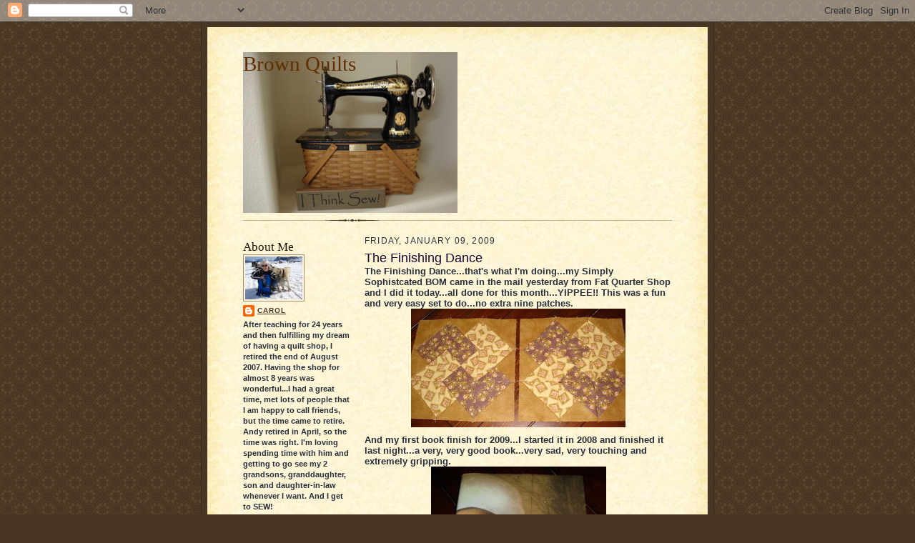

--- FILE ---
content_type: text/html; charset=UTF-8
request_url: https://brownquilts4me.blogspot.com/2009/01/finishing-dance.html?showComment=1231552680000
body_size: 14449
content:
<!DOCTYPE html>
<html dir='ltr'>
<head>
<link href='https://www.blogger.com/static/v1/widgets/2944754296-widget_css_bundle.css' rel='stylesheet' type='text/css'/>
<meta content='text/html; charset=UTF-8' http-equiv='Content-Type'/>
<meta content='blogger' name='generator'/>
<link href='https://brownquilts4me.blogspot.com/favicon.ico' rel='icon' type='image/x-icon'/>
<link href='http://brownquilts4me.blogspot.com/2009/01/finishing-dance.html' rel='canonical'/>
<link rel="alternate" type="application/atom+xml" title="Brown Quilts - Atom" href="https://brownquilts4me.blogspot.com/feeds/posts/default" />
<link rel="alternate" type="application/rss+xml" title="Brown Quilts - RSS" href="https://brownquilts4me.blogspot.com/feeds/posts/default?alt=rss" />
<link rel="service.post" type="application/atom+xml" title="Brown Quilts - Atom" href="https://www.blogger.com/feeds/31940858/posts/default" />

<link rel="alternate" type="application/atom+xml" title="Brown Quilts - Atom" href="https://brownquilts4me.blogspot.com/feeds/1817465392846646990/comments/default" />
<!--Can't find substitution for tag [blog.ieCssRetrofitLinks]-->
<link href='https://blogger.googleusercontent.com/img/b/R29vZ2xl/AVvXsEiZ1SqeljGSPBpcmLl4qgDqN4Fhd0LquiTXQDatUyg4qdDiSI0t3LfGByEWX0zUOUe3AA53S4ZkcxbUiL4A6zcs3H2YaEcNri-tXIOen4lx1YrRNEdw5deUOsHXzgxHqWLv7mjoow/s320/DSC01213.JPG' rel='image_src'/>
<meta content='http://brownquilts4me.blogspot.com/2009/01/finishing-dance.html' property='og:url'/>
<meta content='The Finishing Dance' property='og:title'/>
<meta content='The Finishing Dance...that&#39;s what I&#39;m doing...my Simply Sophistcated  BOM  came in the mail yesterday from Fat Quarter Shop and I did it tod...' property='og:description'/>
<meta content='https://blogger.googleusercontent.com/img/b/R29vZ2xl/AVvXsEiZ1SqeljGSPBpcmLl4qgDqN4Fhd0LquiTXQDatUyg4qdDiSI0t3LfGByEWX0zUOUe3AA53S4ZkcxbUiL4A6zcs3H2YaEcNri-tXIOen4lx1YrRNEdw5deUOsHXzgxHqWLv7mjoow/w1200-h630-p-k-no-nu/DSC01213.JPG' property='og:image'/>
<title>Brown Quilts: The Finishing Dance</title>
<style id='page-skin-1' type='text/css'><!--
/*
-----------------------------------------------------
Blogger Template Style Sheet
Name:     Scribe
Date:     27 Feb 2004
Updated by: Blogger Team
------------------------------------------------------ */
/* Defaults
----------------------------------------------- */
body {
margin:0;
padding:0;
font-size: small;
text-align:center;
color:#29303b;
line-height:1.3em;
background:#483521 url("https://resources.blogblog.com/blogblog/data/scribe/bg.gif") repeat;
}
blockquote {
font-style:italic;
padding:0 32px;
line-height:1.6;
margin-top:0;
margin-right:0;
margin-bottom:.6em;
margin-left:0;
}
p {
margin:0;
padding:0;
}
abbr, acronym {
cursor:help;
font-style:normal;
}
code {
font-size: 90%;
white-space:normal;
color:#666;
}
hr {display:none;}
img {border:0;}
/* Link styles */
a:link {
color:#473624;
text-decoration:underline;
}
a:visited {
color: #956839;
text-decoration:underline;
}
a:hover {
color: #956839;
text-decoration:underline;
}
a:active {
color: #956839;
}
/* Layout
----------------------------------------------- */
#outer-wrapper {
background-color:#473624;
border-left:1px solid #332A24;
border-right:1px solid #332A24;
width:700px;
margin:0px auto;
padding:8px;
text-align:center;
font: normal bold 100% Verdana, Geneva, sans-serif;
}
#main-top {
width:700px;
height:49px;
background:#FFF3DB url("https://resources.blogblog.com/blogblog/data/scribe/bg_paper_top.jpg") no-repeat top left;
margin:0px;
padding:0px;
display:block;
}
#main-bot {
width:700px;
height:81px;
background:#FFF3DB url("https://resources.blogblog.com/blogblog/data/scribe/bg_paper_bot.jpg") no-repeat top left;
margin:0;
padding:0;
display:block;
}
#wrap2 {
width:700px;
background:#FFF3DB url("https://resources.blogblog.com/blogblog/data/scribe/bg_paper_mid.jpg") repeat-y;
margin-top: -14px;
margin-right: 0px;
margin-bottom: 0px;
margin-left: 0px;
text-align:left;
display:block;
}
#wrap3 {
padding:0 50px;
}
.Header {
}
h1 {
margin:0;
padding-top:0;
padding-right:0;
padding-bottom:6px;
padding-left:0;
font: normal normal 225% Georgia, Times New Roman,sans-serif;
color: #612e00;
}
h1 a:link {
text-decoration:none;
color: #612e00;
}
h1 a:visited {
text-decoration:none;
}
h1 a:hover {
border:0;
text-decoration:none;
}
.Header .description {
margin:0;
padding:0;
line-height:1.5em;
color: #29303B;
font: italic normal 100% Georgia, Times New Roman, sans-serif;
}
#sidebar-wrapper {
clear:left;
}
#main {
width:430px;
float:right;
padding:8px 0;
margin:0;
word-wrap: break-word; /* fix for long text breaking sidebar float in IE */
overflow: hidden;     /* fix for long non-text content breaking IE sidebar float */
}
#sidebar {
width:150px;
float:left;
padding:8px 0;
margin:0;
word-wrap: break-word; /* fix for long text breaking sidebar float in IE */
overflow: hidden;     /* fix for long non-text content breaking IE sidebar float */
}
#footer {
clear:both;
background:url("https://resources.blogblog.com/blogblog/data/scribe/divider.gif") no-repeat top left;
padding-top:10px;
_padding-top:6px; /* IE Windows target */
}
#footer p {
line-height:1.5em;
font-size:75%;
}
/* Typography :: Main entry
----------------------------------------------- */
h2.date-header {
font-weight:normal;
text-transform:uppercase;
letter-spacing:.1em;
font-size:90%;
margin:0;
padding:0;
}
.post {
margin-top:8px;
margin-right:0;
margin-bottom:24px;
margin-left:0;
}
.post h3 {
font-weight:normal;
font-size:140%;
color:#1b0431;
margin:0;
padding:0;
}
.post h3 a {
color: #1b0431;
}
.post-body p {
line-height:1.5em;
margin-top:0;
margin-right:0;
margin-bottom:.6em;
margin-left:0;
}
.post-footer {
font-family: Verdana, sans-serif;
font-size:74%;
border-top:1px solid #BFB186;
padding-top:6px;
}
.post-footer a {
margin-right: 6px;
}
.post ul {
margin:0;
padding:0;
}
.post li {
line-height:1.5em;
list-style:none;
background:url("https://resources.blogblog.com/blogblog/data/scribe/list_icon.gif") no-repeat left .3em;
vertical-align:top;
padding-top: 0;
padding-right: 0;
padding-bottom: .6em;
padding-left: 17px;
margin:0;
}
.feed-links {
clear: both;
line-height: 2.5em;
}
#blog-pager-newer-link {
float: left;
}
#blog-pager-older-link {
float: right;
}
#blog-pager {
text-align: center;
}
/* Typography :: Sidebar
----------------------------------------------- */
.sidebar h2 {
margin:0;
padding:0;
color:#211104;
font: normal normal 150% Georgia, Times New Roman,sans-serif;
}
.sidebar h2 img {
margin-bottom:-4px;
}
.sidebar .widget {
font-size:86%;
margin-top:6px;
margin-right:0;
margin-bottom:12px;
margin-left:0;
padding:0;
line-height: 1.4em;
}
.sidebar ul li {
list-style: none;
margin:0;
}
.sidebar ul {
margin-left: 0;
padding-left: 0;
}
/* Comments
----------------------------------------------- */
#comments {}
#comments h4 {
font-weight:normal;
font-size:120%;
color:#29303B;
margin:0;
padding:0;
}
#comments-block {
line-height:1.5em;
}
.comment-author {
background:url("https://resources.blogblog.com/blogblog/data/scribe/list_icon.gif") no-repeat 2px .35em;
margin:.5em 0 0;
padding-top:0;
padding-right:0;
padding-bottom:0;
padding-left:20px;
font-weight:bold;
}
.comment-body {
margin:0;
padding-top:0;
padding-right:0;
padding-bottom:0;
padding-left:20px;
}
.comment-body p {
font-size:100%;
margin-top:0;
margin-right:0;
margin-bottom:.2em;
margin-left:0;
}
.comment-footer {
color:#29303B;
font-size:74%;
margin:0 0 10px;
padding-top:0;
padding-right:0;
padding-bottom:.75em;
padding-left:20px;
}
.comment-footer a:link {
color:#473624;
text-decoration:underline;
}
.comment-footer a:visited {
color:#716E6C;
text-decoration:underline;
}
.comment-footer a:hover {
color:#956839;
text-decoration:underline;
}
.comment-footer a:active {
color:#956839;
text-decoration:none;
}
.deleted-comment {
font-style:italic;
color:gray;
}
/* Profile
----------------------------------------------- */
#main .profile-data {
display:inline;
}
.profile-datablock, .profile-textblock {
margin-top:0;
margin-right:0;
margin-bottom:4px;
margin-left:0;
}
.profile-data {
margin:0;
padding-top:0;
padding-right:8px;
padding-bottom:0;
padding-left:0;
text-transform:uppercase;
letter-spacing:.1em;
font-size:90%;
color:#211104;
}
.profile-img {
float: left;
margin-top: 0;
margin-right: 5px;
margin-bottom: 5px;
margin-left: 0;
border:1px solid #A2907D;
padding:2px;
}
#header .widget, #main .widget {
margin-bottom:12px;
padding-bottom:12px;
}
#header {
background:url("https://resources.blogblog.com/blogblog/data/scribe/divider.gif") no-repeat bottom left;
}
/** Page structure tweaks for layout editor wireframe */
body#layout #outer-wrapper {
margin-top: 0;
padding-top: 0;
}
body#layout #wrap2,
body#layout #wrap3 {
margin-top: 0;
}
body#layout #main-top {
display:none;
}

--></style>
<link href='https://www.blogger.com/dyn-css/authorization.css?targetBlogID=31940858&amp;zx=24c036ea-a251-4e2e-9a0c-9e6441359fc5' media='none' onload='if(media!=&#39;all&#39;)media=&#39;all&#39;' rel='stylesheet'/><noscript><link href='https://www.blogger.com/dyn-css/authorization.css?targetBlogID=31940858&amp;zx=24c036ea-a251-4e2e-9a0c-9e6441359fc5' rel='stylesheet'/></noscript>
<meta name='google-adsense-platform-account' content='ca-host-pub-1556223355139109'/>
<meta name='google-adsense-platform-domain' content='blogspot.com'/>

</head>
<body>
<div class='navbar section' id='navbar'><div class='widget Navbar' data-version='1' id='Navbar1'><script type="text/javascript">
    function setAttributeOnload(object, attribute, val) {
      if(window.addEventListener) {
        window.addEventListener('load',
          function(){ object[attribute] = val; }, false);
      } else {
        window.attachEvent('onload', function(){ object[attribute] = val; });
      }
    }
  </script>
<div id="navbar-iframe-container"></div>
<script type="text/javascript" src="https://apis.google.com/js/platform.js"></script>
<script type="text/javascript">
      gapi.load("gapi.iframes:gapi.iframes.style.bubble", function() {
        if (gapi.iframes && gapi.iframes.getContext) {
          gapi.iframes.getContext().openChild({
              url: 'https://www.blogger.com/navbar/31940858?po\x3d1817465392846646990\x26origin\x3dhttps://brownquilts4me.blogspot.com',
              where: document.getElementById("navbar-iframe-container"),
              id: "navbar-iframe"
          });
        }
      });
    </script><script type="text/javascript">
(function() {
var script = document.createElement('script');
script.type = 'text/javascript';
script.src = '//pagead2.googlesyndication.com/pagead/js/google_top_exp.js';
var head = document.getElementsByTagName('head')[0];
if (head) {
head.appendChild(script);
}})();
</script>
</div></div>
<div id='outer-wrapper'>
<div id='main-top'></div>
<!-- placeholder for image -->
<div id='wrap2'><div id='wrap3'>
<div class='header section' id='header'><div class='widget Header' data-version='1' id='Header1'>
<div id='header-inner' style='background-image: url("https://blogger.googleusercontent.com/img/b/R29vZ2xl/AVvXsEg6904b-SDw3RU8TnIgFbwWWWzV2YnI6aGlxRUvZjmo_6lzU1tiiBS6iYohhJieQPU3Bo3MEHMa6SaSoOx-i-tF0JKFL8RUFC4tnv94t-APChwtkxjCbg0Qk-6lzcCO2byLD6ruFw/s1600-r/DSC00461.JPG"); background-position: left; width: 300px; min-height: 225px; _height: 225px; background-repeat: no-repeat; '>
<div class='titlewrapper' style='background: transparent'>
<h1 class='title' style='background: transparent; border-width: 0px'>
<a href='https://brownquilts4me.blogspot.com/'>
Brown Quilts
</a>
</h1>
</div>
<div class='descriptionwrapper'>
<p class='description'><span>
</span></p>
</div>
</div>
</div></div>
<div id='crosscol-wrapper' style='text-align:center'>
<div class='crosscol no-items section' id='crosscol'></div>
</div>
<div id='sidebar-wrapper'>
<div class='sidebar section' id='sidebar'><div class='widget Profile' data-version='1' id='Profile1'>
<h2>About Me</h2>
<div class='widget-content'>
<a href='https://www.blogger.com/profile/05740642815128986086'><img alt='My photo' class='profile-img' height='60' src='//blogger.googleusercontent.com/img/b/R29vZ2xl/AVvXsEgQ-EPWPn1l_mXFrefUfGxfjfzPbUChM4yowBU01TvasTXg4kmNG1dsUweSQpQBWMIfO1cjlCSFUD_A_gHBUwI1a-21-pG-3wnAZ6GJKaRZzdz2iyZKN5BoyT8TmLIYFw/s220/DSC00786.JPG' width='80'/></a>
<dl class='profile-datablock'>
<dt class='profile-data'>
<a class='profile-name-link g-profile' href='https://www.blogger.com/profile/05740642815128986086' rel='author' style='background-image: url(//www.blogger.com/img/logo-16.png);'>
Carol
</a>
</dt>
<dd class='profile-textblock'>After teaching for 24 years and then fulfilling my dream of having a quilt shop, I retired the end of August 2007.  Having the shop for almost 8 years was wonderful...I had a great time, met lots of people that I am happy to call friends, but the time came to retire.  Andy retired in April, so the time was right.  I'm loving spending time with him and getting to go see my 2 grandsons, granddaughter, son and daughter-in-law whenever I want.  And I get to SEW!</dd>
</dl>
<a class='profile-link' href='https://www.blogger.com/profile/05740642815128986086' rel='author'>View my complete profile</a>
<div class='clear'></div>
</div>
</div><div class='widget HTML' data-version='1' id='HTML1'>
<h2 class='title'>Follow this blog with bloglovin</h2>
<div class='widget-content'>
<a href="http://www.bloglovin.com/en/blog/1324229" title="Follow Brown Quilts on Bloglovin"><img src="https://lh3.googleusercontent.com/blogger_img_proxy/AEn0k_scZZwDVpzajp7K1jMmM4ChTrEIZ_oSaxFNEGZkr1mje2FywD41tZpSbKgnEm--onL8B0scZImBRakc3s4L-8ZpFa92Rr0qivU3qdLIhFzHBMdInugzX13CbOHDP4Iicqg=s0-d" alt="Follow on Bloglovin" border="0"></a>
</div>
<div class='clear'></div>
</div><div class='widget LinkList' data-version='1' id='LinkList1'>
<h2>E-Mail Me</h2>
<div class='widget-content'>
<ul>
<li><a href='http://brownquilts@gmail.com/'>brownquilts@gmail.com</a></li>
</ul>
<div class='clear'></div>
</div>
</div><div class='widget Image' data-version='1' id='Image4'>
<h2>What I'm Reading</h2>
<div class='widget-content'>
<a href='http://www.amazon.com/Happiness-Project-Aristotle-Generally-ebook/dp/B002VJ9HRK/ref=sr_1_1?ie=UTF8&qid=1381156879&sr=8-1&keywords=happiness+project'>
<img alt='What I&#39;m Reading' height='166' id='Image4_img' src='https://blogger.googleusercontent.com/img/b/R29vZ2xl/AVvXsEgffdbv5TEYnczeO0Leb7qW7nm7sF8EoATi4xnMhMFn2eHLwbdRGjdmeoAHYHfkJOJjMZYrM_4B0mcuynu81K-yscbfkNfuyfzb-IoWgAKd5EIQshULW5CiwdpQRKCv6-61L25BdA/s1600/Happiness+Project.JPG' width='110'/>
</a>
<br/>
<span class='caption'>On My Kindle</span>
</div>
<div class='clear'></div>
</div><div class='widget Image' data-version='1' id='Image7'>
<div class='widget-content'>
<a href='http://freekibble.com'>
<img alt='' height='117' id='Image7_img' src='//4.bp.blogspot.com/_JijFhh8_vro/TFiN4Y8gZfI/AAAAAAAADRg/5N4vdgK1Qwk/S150/Kibble+Banner.gif' width='150'/>
</a>
<br/>
</div>
<div class='clear'></div>
</div><div class='widget Image' data-version='1' id='Image6'>
<div class='widget-content'>
<a href='http://pinterest.com/carolcrago'>
<img alt='' height='25' id='Image6_img' src='https://blogger.googleusercontent.com/img/b/R29vZ2xl/AVvXsEiJDtzbzcz7rCxauKy_w7DtbzN0pa1lrMySDQSFng6R6qnCCwo0O6RFHn6OZvrWk2y_fESP9bdMGtobjbFxIr4-ZGihxqtIslz49k1jU-14FifTdvucYRIBUsOBt0pH9bgDPoLJhg/s150/follow-me-on-pinterest-button.png' width='150'/>
</a>
<br/>
</div>
<div class='clear'></div>
</div><div class='widget Followers' data-version='1' id='Followers1'>
<h2 class='title'>Followers</h2>
<div class='widget-content'>
<div id='Followers1-wrapper'>
<div style='margin-right:2px;'>
<div><script type="text/javascript" src="https://apis.google.com/js/platform.js"></script>
<div id="followers-iframe-container"></div>
<script type="text/javascript">
    window.followersIframe = null;
    function followersIframeOpen(url) {
      gapi.load("gapi.iframes", function() {
        if (gapi.iframes && gapi.iframes.getContext) {
          window.followersIframe = gapi.iframes.getContext().openChild({
            url: url,
            where: document.getElementById("followers-iframe-container"),
            messageHandlersFilter: gapi.iframes.CROSS_ORIGIN_IFRAMES_FILTER,
            messageHandlers: {
              '_ready': function(obj) {
                window.followersIframe.getIframeEl().height = obj.height;
              },
              'reset': function() {
                window.followersIframe.close();
                followersIframeOpen("https://www.blogger.com/followers/frame/31940858?colors\x3dCgt0cmFuc3BhcmVudBILdHJhbnNwYXJlbnQaByMyOTMwM2IiByMwMDAwMDAqByNGRkZGRkYyByMwMDAwMDA6ByMyOTMwM2JCByMwMDAwMDBKByMwMDAwMDBSByNGRkZGRkZaC3RyYW5zcGFyZW50\x26pageSize\x3d21\x26hl\x3den-US\x26origin\x3dhttps://brownquilts4me.blogspot.com");
              },
              'open': function(url) {
                window.followersIframe.close();
                followersIframeOpen(url);
              }
            }
          });
        }
      });
    }
    followersIframeOpen("https://www.blogger.com/followers/frame/31940858?colors\x3dCgt0cmFuc3BhcmVudBILdHJhbnNwYXJlbnQaByMyOTMwM2IiByMwMDAwMDAqByNGRkZGRkYyByMwMDAwMDA6ByMyOTMwM2JCByMwMDAwMDBKByMwMDAwMDBSByNGRkZGRkZaC3RyYW5zcGFyZW50\x26pageSize\x3d21\x26hl\x3den-US\x26origin\x3dhttps://brownquilts4me.blogspot.com");
  </script></div>
</div>
</div>
<div class='clear'></div>
</div>
</div><div class='widget BlogArchive' data-version='1' id='BlogArchive1'>
<h2>Blog Archive</h2>
<div class='widget-content'>
<div id='ArchiveList'>
<div id='BlogArchive1_ArchiveList'>
<ul class='hierarchy'>
<li class='archivedate collapsed'>
<a class='toggle' href='javascript:void(0)'>
<span class='zippy'>

        &#9658;&#160;
      
</span>
</a>
<a class='post-count-link' href='https://brownquilts4me.blogspot.com/2015/'>
2015
</a>
<span class='post-count' dir='ltr'>(1)</span>
<ul class='hierarchy'>
<li class='archivedate collapsed'>
<a class='toggle' href='javascript:void(0)'>
<span class='zippy'>

        &#9658;&#160;
      
</span>
</a>
<a class='post-count-link' href='https://brownquilts4me.blogspot.com/2015/01/'>
January
</a>
<span class='post-count' dir='ltr'>(1)</span>
</li>
</ul>
</li>
</ul>
<ul class='hierarchy'>
<li class='archivedate collapsed'>
<a class='toggle' href='javascript:void(0)'>
<span class='zippy'>

        &#9658;&#160;
      
</span>
</a>
<a class='post-count-link' href='https://brownquilts4me.blogspot.com/2014/'>
2014
</a>
<span class='post-count' dir='ltr'>(17)</span>
<ul class='hierarchy'>
<li class='archivedate collapsed'>
<a class='toggle' href='javascript:void(0)'>
<span class='zippy'>

        &#9658;&#160;
      
</span>
</a>
<a class='post-count-link' href='https://brownquilts4me.blogspot.com/2014/08/'>
August
</a>
<span class='post-count' dir='ltr'>(4)</span>
</li>
</ul>
<ul class='hierarchy'>
<li class='archivedate collapsed'>
<a class='toggle' href='javascript:void(0)'>
<span class='zippy'>

        &#9658;&#160;
      
</span>
</a>
<a class='post-count-link' href='https://brownquilts4me.blogspot.com/2014/07/'>
July
</a>
<span class='post-count' dir='ltr'>(1)</span>
</li>
</ul>
<ul class='hierarchy'>
<li class='archivedate collapsed'>
<a class='toggle' href='javascript:void(0)'>
<span class='zippy'>

        &#9658;&#160;
      
</span>
</a>
<a class='post-count-link' href='https://brownquilts4me.blogspot.com/2014/06/'>
June
</a>
<span class='post-count' dir='ltr'>(3)</span>
</li>
</ul>
<ul class='hierarchy'>
<li class='archivedate collapsed'>
<a class='toggle' href='javascript:void(0)'>
<span class='zippy'>

        &#9658;&#160;
      
</span>
</a>
<a class='post-count-link' href='https://brownquilts4me.blogspot.com/2014/05/'>
May
</a>
<span class='post-count' dir='ltr'>(1)</span>
</li>
</ul>
<ul class='hierarchy'>
<li class='archivedate collapsed'>
<a class='toggle' href='javascript:void(0)'>
<span class='zippy'>

        &#9658;&#160;
      
</span>
</a>
<a class='post-count-link' href='https://brownquilts4me.blogspot.com/2014/03/'>
March
</a>
<span class='post-count' dir='ltr'>(3)</span>
</li>
</ul>
<ul class='hierarchy'>
<li class='archivedate collapsed'>
<a class='toggle' href='javascript:void(0)'>
<span class='zippy'>

        &#9658;&#160;
      
</span>
</a>
<a class='post-count-link' href='https://brownquilts4me.blogspot.com/2014/02/'>
February
</a>
<span class='post-count' dir='ltr'>(1)</span>
</li>
</ul>
<ul class='hierarchy'>
<li class='archivedate collapsed'>
<a class='toggle' href='javascript:void(0)'>
<span class='zippy'>

        &#9658;&#160;
      
</span>
</a>
<a class='post-count-link' href='https://brownquilts4me.blogspot.com/2014/01/'>
January
</a>
<span class='post-count' dir='ltr'>(4)</span>
</li>
</ul>
</li>
</ul>
<ul class='hierarchy'>
<li class='archivedate collapsed'>
<a class='toggle' href='javascript:void(0)'>
<span class='zippy'>

        &#9658;&#160;
      
</span>
</a>
<a class='post-count-link' href='https://brownquilts4me.blogspot.com/2013/'>
2013
</a>
<span class='post-count' dir='ltr'>(34)</span>
<ul class='hierarchy'>
<li class='archivedate collapsed'>
<a class='toggle' href='javascript:void(0)'>
<span class='zippy'>

        &#9658;&#160;
      
</span>
</a>
<a class='post-count-link' href='https://brownquilts4me.blogspot.com/2013/12/'>
December
</a>
<span class='post-count' dir='ltr'>(1)</span>
</li>
</ul>
<ul class='hierarchy'>
<li class='archivedate collapsed'>
<a class='toggle' href='javascript:void(0)'>
<span class='zippy'>

        &#9658;&#160;
      
</span>
</a>
<a class='post-count-link' href='https://brownquilts4me.blogspot.com/2013/11/'>
November
</a>
<span class='post-count' dir='ltr'>(1)</span>
</li>
</ul>
<ul class='hierarchy'>
<li class='archivedate collapsed'>
<a class='toggle' href='javascript:void(0)'>
<span class='zippy'>

        &#9658;&#160;
      
</span>
</a>
<a class='post-count-link' href='https://brownquilts4me.blogspot.com/2013/10/'>
October
</a>
<span class='post-count' dir='ltr'>(3)</span>
</li>
</ul>
<ul class='hierarchy'>
<li class='archivedate collapsed'>
<a class='toggle' href='javascript:void(0)'>
<span class='zippy'>

        &#9658;&#160;
      
</span>
</a>
<a class='post-count-link' href='https://brownquilts4me.blogspot.com/2013/07/'>
July
</a>
<span class='post-count' dir='ltr'>(4)</span>
</li>
</ul>
<ul class='hierarchy'>
<li class='archivedate collapsed'>
<a class='toggle' href='javascript:void(0)'>
<span class='zippy'>

        &#9658;&#160;
      
</span>
</a>
<a class='post-count-link' href='https://brownquilts4me.blogspot.com/2013/06/'>
June
</a>
<span class='post-count' dir='ltr'>(3)</span>
</li>
</ul>
<ul class='hierarchy'>
<li class='archivedate collapsed'>
<a class='toggle' href='javascript:void(0)'>
<span class='zippy'>

        &#9658;&#160;
      
</span>
</a>
<a class='post-count-link' href='https://brownquilts4me.blogspot.com/2013/05/'>
May
</a>
<span class='post-count' dir='ltr'>(3)</span>
</li>
</ul>
<ul class='hierarchy'>
<li class='archivedate collapsed'>
<a class='toggle' href='javascript:void(0)'>
<span class='zippy'>

        &#9658;&#160;
      
</span>
</a>
<a class='post-count-link' href='https://brownquilts4me.blogspot.com/2013/04/'>
April
</a>
<span class='post-count' dir='ltr'>(4)</span>
</li>
</ul>
<ul class='hierarchy'>
<li class='archivedate collapsed'>
<a class='toggle' href='javascript:void(0)'>
<span class='zippy'>

        &#9658;&#160;
      
</span>
</a>
<a class='post-count-link' href='https://brownquilts4me.blogspot.com/2013/03/'>
March
</a>
<span class='post-count' dir='ltr'>(5)</span>
</li>
</ul>
<ul class='hierarchy'>
<li class='archivedate collapsed'>
<a class='toggle' href='javascript:void(0)'>
<span class='zippy'>

        &#9658;&#160;
      
</span>
</a>
<a class='post-count-link' href='https://brownquilts4me.blogspot.com/2013/02/'>
February
</a>
<span class='post-count' dir='ltr'>(6)</span>
</li>
</ul>
<ul class='hierarchy'>
<li class='archivedate collapsed'>
<a class='toggle' href='javascript:void(0)'>
<span class='zippy'>

        &#9658;&#160;
      
</span>
</a>
<a class='post-count-link' href='https://brownquilts4me.blogspot.com/2013/01/'>
January
</a>
<span class='post-count' dir='ltr'>(4)</span>
</li>
</ul>
</li>
</ul>
<ul class='hierarchy'>
<li class='archivedate collapsed'>
<a class='toggle' href='javascript:void(0)'>
<span class='zippy'>

        &#9658;&#160;
      
</span>
</a>
<a class='post-count-link' href='https://brownquilts4me.blogspot.com/2012/'>
2012
</a>
<span class='post-count' dir='ltr'>(85)</span>
<ul class='hierarchy'>
<li class='archivedate collapsed'>
<a class='toggle' href='javascript:void(0)'>
<span class='zippy'>

        &#9658;&#160;
      
</span>
</a>
<a class='post-count-link' href='https://brownquilts4me.blogspot.com/2012/12/'>
December
</a>
<span class='post-count' dir='ltr'>(6)</span>
</li>
</ul>
<ul class='hierarchy'>
<li class='archivedate collapsed'>
<a class='toggle' href='javascript:void(0)'>
<span class='zippy'>

        &#9658;&#160;
      
</span>
</a>
<a class='post-count-link' href='https://brownquilts4me.blogspot.com/2012/11/'>
November
</a>
<span class='post-count' dir='ltr'>(7)</span>
</li>
</ul>
<ul class='hierarchy'>
<li class='archivedate collapsed'>
<a class='toggle' href='javascript:void(0)'>
<span class='zippy'>

        &#9658;&#160;
      
</span>
</a>
<a class='post-count-link' href='https://brownquilts4me.blogspot.com/2012/10/'>
October
</a>
<span class='post-count' dir='ltr'>(7)</span>
</li>
</ul>
<ul class='hierarchy'>
<li class='archivedate collapsed'>
<a class='toggle' href='javascript:void(0)'>
<span class='zippy'>

        &#9658;&#160;
      
</span>
</a>
<a class='post-count-link' href='https://brownquilts4me.blogspot.com/2012/09/'>
September
</a>
<span class='post-count' dir='ltr'>(11)</span>
</li>
</ul>
<ul class='hierarchy'>
<li class='archivedate collapsed'>
<a class='toggle' href='javascript:void(0)'>
<span class='zippy'>

        &#9658;&#160;
      
</span>
</a>
<a class='post-count-link' href='https://brownquilts4me.blogspot.com/2012/08/'>
August
</a>
<span class='post-count' dir='ltr'>(10)</span>
</li>
</ul>
<ul class='hierarchy'>
<li class='archivedate collapsed'>
<a class='toggle' href='javascript:void(0)'>
<span class='zippy'>

        &#9658;&#160;
      
</span>
</a>
<a class='post-count-link' href='https://brownquilts4me.blogspot.com/2012/07/'>
July
</a>
<span class='post-count' dir='ltr'>(8)</span>
</li>
</ul>
<ul class='hierarchy'>
<li class='archivedate collapsed'>
<a class='toggle' href='javascript:void(0)'>
<span class='zippy'>

        &#9658;&#160;
      
</span>
</a>
<a class='post-count-link' href='https://brownquilts4me.blogspot.com/2012/06/'>
June
</a>
<span class='post-count' dir='ltr'>(11)</span>
</li>
</ul>
<ul class='hierarchy'>
<li class='archivedate collapsed'>
<a class='toggle' href='javascript:void(0)'>
<span class='zippy'>

        &#9658;&#160;
      
</span>
</a>
<a class='post-count-link' href='https://brownquilts4me.blogspot.com/2012/05/'>
May
</a>
<span class='post-count' dir='ltr'>(4)</span>
</li>
</ul>
<ul class='hierarchy'>
<li class='archivedate collapsed'>
<a class='toggle' href='javascript:void(0)'>
<span class='zippy'>

        &#9658;&#160;
      
</span>
</a>
<a class='post-count-link' href='https://brownquilts4me.blogspot.com/2012/04/'>
April
</a>
<span class='post-count' dir='ltr'>(10)</span>
</li>
</ul>
<ul class='hierarchy'>
<li class='archivedate collapsed'>
<a class='toggle' href='javascript:void(0)'>
<span class='zippy'>

        &#9658;&#160;
      
</span>
</a>
<a class='post-count-link' href='https://brownquilts4me.blogspot.com/2012/03/'>
March
</a>
<span class='post-count' dir='ltr'>(6)</span>
</li>
</ul>
<ul class='hierarchy'>
<li class='archivedate collapsed'>
<a class='toggle' href='javascript:void(0)'>
<span class='zippy'>

        &#9658;&#160;
      
</span>
</a>
<a class='post-count-link' href='https://brownquilts4me.blogspot.com/2012/02/'>
February
</a>
<span class='post-count' dir='ltr'>(1)</span>
</li>
</ul>
<ul class='hierarchy'>
<li class='archivedate collapsed'>
<a class='toggle' href='javascript:void(0)'>
<span class='zippy'>

        &#9658;&#160;
      
</span>
</a>
<a class='post-count-link' href='https://brownquilts4me.blogspot.com/2012/01/'>
January
</a>
<span class='post-count' dir='ltr'>(4)</span>
</li>
</ul>
</li>
</ul>
<ul class='hierarchy'>
<li class='archivedate collapsed'>
<a class='toggle' href='javascript:void(0)'>
<span class='zippy'>

        &#9658;&#160;
      
</span>
</a>
<a class='post-count-link' href='https://brownquilts4me.blogspot.com/2011/'>
2011
</a>
<span class='post-count' dir='ltr'>(85)</span>
<ul class='hierarchy'>
<li class='archivedate collapsed'>
<a class='toggle' href='javascript:void(0)'>
<span class='zippy'>

        &#9658;&#160;
      
</span>
</a>
<a class='post-count-link' href='https://brownquilts4me.blogspot.com/2011/12/'>
December
</a>
<span class='post-count' dir='ltr'>(2)</span>
</li>
</ul>
<ul class='hierarchy'>
<li class='archivedate collapsed'>
<a class='toggle' href='javascript:void(0)'>
<span class='zippy'>

        &#9658;&#160;
      
</span>
</a>
<a class='post-count-link' href='https://brownquilts4me.blogspot.com/2011/11/'>
November
</a>
<span class='post-count' dir='ltr'>(5)</span>
</li>
</ul>
<ul class='hierarchy'>
<li class='archivedate collapsed'>
<a class='toggle' href='javascript:void(0)'>
<span class='zippy'>

        &#9658;&#160;
      
</span>
</a>
<a class='post-count-link' href='https://brownquilts4me.blogspot.com/2011/10/'>
October
</a>
<span class='post-count' dir='ltr'>(17)</span>
</li>
</ul>
<ul class='hierarchy'>
<li class='archivedate collapsed'>
<a class='toggle' href='javascript:void(0)'>
<span class='zippy'>

        &#9658;&#160;
      
</span>
</a>
<a class='post-count-link' href='https://brownquilts4me.blogspot.com/2011/09/'>
September
</a>
<span class='post-count' dir='ltr'>(6)</span>
</li>
</ul>
<ul class='hierarchy'>
<li class='archivedate collapsed'>
<a class='toggle' href='javascript:void(0)'>
<span class='zippy'>

        &#9658;&#160;
      
</span>
</a>
<a class='post-count-link' href='https://brownquilts4me.blogspot.com/2011/08/'>
August
</a>
<span class='post-count' dir='ltr'>(9)</span>
</li>
</ul>
<ul class='hierarchy'>
<li class='archivedate collapsed'>
<a class='toggle' href='javascript:void(0)'>
<span class='zippy'>

        &#9658;&#160;
      
</span>
</a>
<a class='post-count-link' href='https://brownquilts4me.blogspot.com/2011/07/'>
July
</a>
<span class='post-count' dir='ltr'>(6)</span>
</li>
</ul>
<ul class='hierarchy'>
<li class='archivedate collapsed'>
<a class='toggle' href='javascript:void(0)'>
<span class='zippy'>

        &#9658;&#160;
      
</span>
</a>
<a class='post-count-link' href='https://brownquilts4me.blogspot.com/2011/06/'>
June
</a>
<span class='post-count' dir='ltr'>(14)</span>
</li>
</ul>
<ul class='hierarchy'>
<li class='archivedate collapsed'>
<a class='toggle' href='javascript:void(0)'>
<span class='zippy'>

        &#9658;&#160;
      
</span>
</a>
<a class='post-count-link' href='https://brownquilts4me.blogspot.com/2011/05/'>
May
</a>
<span class='post-count' dir='ltr'>(6)</span>
</li>
</ul>
<ul class='hierarchy'>
<li class='archivedate collapsed'>
<a class='toggle' href='javascript:void(0)'>
<span class='zippy'>

        &#9658;&#160;
      
</span>
</a>
<a class='post-count-link' href='https://brownquilts4me.blogspot.com/2011/04/'>
April
</a>
<span class='post-count' dir='ltr'>(6)</span>
</li>
</ul>
<ul class='hierarchy'>
<li class='archivedate collapsed'>
<a class='toggle' href='javascript:void(0)'>
<span class='zippy'>

        &#9658;&#160;
      
</span>
</a>
<a class='post-count-link' href='https://brownquilts4me.blogspot.com/2011/03/'>
March
</a>
<span class='post-count' dir='ltr'>(2)</span>
</li>
</ul>
<ul class='hierarchy'>
<li class='archivedate collapsed'>
<a class='toggle' href='javascript:void(0)'>
<span class='zippy'>

        &#9658;&#160;
      
</span>
</a>
<a class='post-count-link' href='https://brownquilts4me.blogspot.com/2011/02/'>
February
</a>
<span class='post-count' dir='ltr'>(5)</span>
</li>
</ul>
<ul class='hierarchy'>
<li class='archivedate collapsed'>
<a class='toggle' href='javascript:void(0)'>
<span class='zippy'>

        &#9658;&#160;
      
</span>
</a>
<a class='post-count-link' href='https://brownquilts4me.blogspot.com/2011/01/'>
January
</a>
<span class='post-count' dir='ltr'>(7)</span>
</li>
</ul>
</li>
</ul>
<ul class='hierarchy'>
<li class='archivedate collapsed'>
<a class='toggle' href='javascript:void(0)'>
<span class='zippy'>

        &#9658;&#160;
      
</span>
</a>
<a class='post-count-link' href='https://brownquilts4me.blogspot.com/2010/'>
2010
</a>
<span class='post-count' dir='ltr'>(79)</span>
<ul class='hierarchy'>
<li class='archivedate collapsed'>
<a class='toggle' href='javascript:void(0)'>
<span class='zippy'>

        &#9658;&#160;
      
</span>
</a>
<a class='post-count-link' href='https://brownquilts4me.blogspot.com/2010/12/'>
December
</a>
<span class='post-count' dir='ltr'>(2)</span>
</li>
</ul>
<ul class='hierarchy'>
<li class='archivedate collapsed'>
<a class='toggle' href='javascript:void(0)'>
<span class='zippy'>

        &#9658;&#160;
      
</span>
</a>
<a class='post-count-link' href='https://brownquilts4me.blogspot.com/2010/11/'>
November
</a>
<span class='post-count' dir='ltr'>(8)</span>
</li>
</ul>
<ul class='hierarchy'>
<li class='archivedate collapsed'>
<a class='toggle' href='javascript:void(0)'>
<span class='zippy'>

        &#9658;&#160;
      
</span>
</a>
<a class='post-count-link' href='https://brownquilts4me.blogspot.com/2010/10/'>
October
</a>
<span class='post-count' dir='ltr'>(6)</span>
</li>
</ul>
<ul class='hierarchy'>
<li class='archivedate collapsed'>
<a class='toggle' href='javascript:void(0)'>
<span class='zippy'>

        &#9658;&#160;
      
</span>
</a>
<a class='post-count-link' href='https://brownquilts4me.blogspot.com/2010/09/'>
September
</a>
<span class='post-count' dir='ltr'>(3)</span>
</li>
</ul>
<ul class='hierarchy'>
<li class='archivedate collapsed'>
<a class='toggle' href='javascript:void(0)'>
<span class='zippy'>

        &#9658;&#160;
      
</span>
</a>
<a class='post-count-link' href='https://brownquilts4me.blogspot.com/2010/08/'>
August
</a>
<span class='post-count' dir='ltr'>(12)</span>
</li>
</ul>
<ul class='hierarchy'>
<li class='archivedate collapsed'>
<a class='toggle' href='javascript:void(0)'>
<span class='zippy'>

        &#9658;&#160;
      
</span>
</a>
<a class='post-count-link' href='https://brownquilts4me.blogspot.com/2010/07/'>
July
</a>
<span class='post-count' dir='ltr'>(7)</span>
</li>
</ul>
<ul class='hierarchy'>
<li class='archivedate collapsed'>
<a class='toggle' href='javascript:void(0)'>
<span class='zippy'>

        &#9658;&#160;
      
</span>
</a>
<a class='post-count-link' href='https://brownquilts4me.blogspot.com/2010/06/'>
June
</a>
<span class='post-count' dir='ltr'>(10)</span>
</li>
</ul>
<ul class='hierarchy'>
<li class='archivedate collapsed'>
<a class='toggle' href='javascript:void(0)'>
<span class='zippy'>

        &#9658;&#160;
      
</span>
</a>
<a class='post-count-link' href='https://brownquilts4me.blogspot.com/2010/05/'>
May
</a>
<span class='post-count' dir='ltr'>(7)</span>
</li>
</ul>
<ul class='hierarchy'>
<li class='archivedate collapsed'>
<a class='toggle' href='javascript:void(0)'>
<span class='zippy'>

        &#9658;&#160;
      
</span>
</a>
<a class='post-count-link' href='https://brownquilts4me.blogspot.com/2010/04/'>
April
</a>
<span class='post-count' dir='ltr'>(7)</span>
</li>
</ul>
<ul class='hierarchy'>
<li class='archivedate collapsed'>
<a class='toggle' href='javascript:void(0)'>
<span class='zippy'>

        &#9658;&#160;
      
</span>
</a>
<a class='post-count-link' href='https://brownquilts4me.blogspot.com/2010/03/'>
March
</a>
<span class='post-count' dir='ltr'>(6)</span>
</li>
</ul>
<ul class='hierarchy'>
<li class='archivedate collapsed'>
<a class='toggle' href='javascript:void(0)'>
<span class='zippy'>

        &#9658;&#160;
      
</span>
</a>
<a class='post-count-link' href='https://brownquilts4me.blogspot.com/2010/02/'>
February
</a>
<span class='post-count' dir='ltr'>(7)</span>
</li>
</ul>
<ul class='hierarchy'>
<li class='archivedate collapsed'>
<a class='toggle' href='javascript:void(0)'>
<span class='zippy'>

        &#9658;&#160;
      
</span>
</a>
<a class='post-count-link' href='https://brownquilts4me.blogspot.com/2010/01/'>
January
</a>
<span class='post-count' dir='ltr'>(4)</span>
</li>
</ul>
</li>
</ul>
<ul class='hierarchy'>
<li class='archivedate expanded'>
<a class='toggle' href='javascript:void(0)'>
<span class='zippy toggle-open'>

        &#9660;&#160;
      
</span>
</a>
<a class='post-count-link' href='https://brownquilts4me.blogspot.com/2009/'>
2009
</a>
<span class='post-count' dir='ltr'>(88)</span>
<ul class='hierarchy'>
<li class='archivedate collapsed'>
<a class='toggle' href='javascript:void(0)'>
<span class='zippy'>

        &#9658;&#160;
      
</span>
</a>
<a class='post-count-link' href='https://brownquilts4me.blogspot.com/2009/12/'>
December
</a>
<span class='post-count' dir='ltr'>(6)</span>
</li>
</ul>
<ul class='hierarchy'>
<li class='archivedate collapsed'>
<a class='toggle' href='javascript:void(0)'>
<span class='zippy'>

        &#9658;&#160;
      
</span>
</a>
<a class='post-count-link' href='https://brownquilts4me.blogspot.com/2009/11/'>
November
</a>
<span class='post-count' dir='ltr'>(4)</span>
</li>
</ul>
<ul class='hierarchy'>
<li class='archivedate collapsed'>
<a class='toggle' href='javascript:void(0)'>
<span class='zippy'>

        &#9658;&#160;
      
</span>
</a>
<a class='post-count-link' href='https://brownquilts4me.blogspot.com/2009/10/'>
October
</a>
<span class='post-count' dir='ltr'>(7)</span>
</li>
</ul>
<ul class='hierarchy'>
<li class='archivedate collapsed'>
<a class='toggle' href='javascript:void(0)'>
<span class='zippy'>

        &#9658;&#160;
      
</span>
</a>
<a class='post-count-link' href='https://brownquilts4me.blogspot.com/2009/09/'>
September
</a>
<span class='post-count' dir='ltr'>(5)</span>
</li>
</ul>
<ul class='hierarchy'>
<li class='archivedate collapsed'>
<a class='toggle' href='javascript:void(0)'>
<span class='zippy'>

        &#9658;&#160;
      
</span>
</a>
<a class='post-count-link' href='https://brownquilts4me.blogspot.com/2009/08/'>
August
</a>
<span class='post-count' dir='ltr'>(7)</span>
</li>
</ul>
<ul class='hierarchy'>
<li class='archivedate collapsed'>
<a class='toggle' href='javascript:void(0)'>
<span class='zippy'>

        &#9658;&#160;
      
</span>
</a>
<a class='post-count-link' href='https://brownquilts4me.blogspot.com/2009/07/'>
July
</a>
<span class='post-count' dir='ltr'>(6)</span>
</li>
</ul>
<ul class='hierarchy'>
<li class='archivedate collapsed'>
<a class='toggle' href='javascript:void(0)'>
<span class='zippy'>

        &#9658;&#160;
      
</span>
</a>
<a class='post-count-link' href='https://brownquilts4me.blogspot.com/2009/06/'>
June
</a>
<span class='post-count' dir='ltr'>(7)</span>
</li>
</ul>
<ul class='hierarchy'>
<li class='archivedate collapsed'>
<a class='toggle' href='javascript:void(0)'>
<span class='zippy'>

        &#9658;&#160;
      
</span>
</a>
<a class='post-count-link' href='https://brownquilts4me.blogspot.com/2009/05/'>
May
</a>
<span class='post-count' dir='ltr'>(4)</span>
</li>
</ul>
<ul class='hierarchy'>
<li class='archivedate collapsed'>
<a class='toggle' href='javascript:void(0)'>
<span class='zippy'>

        &#9658;&#160;
      
</span>
</a>
<a class='post-count-link' href='https://brownquilts4me.blogspot.com/2009/04/'>
April
</a>
<span class='post-count' dir='ltr'>(8)</span>
</li>
</ul>
<ul class='hierarchy'>
<li class='archivedate collapsed'>
<a class='toggle' href='javascript:void(0)'>
<span class='zippy'>

        &#9658;&#160;
      
</span>
</a>
<a class='post-count-link' href='https://brownquilts4me.blogspot.com/2009/03/'>
March
</a>
<span class='post-count' dir='ltr'>(14)</span>
</li>
</ul>
<ul class='hierarchy'>
<li class='archivedate collapsed'>
<a class='toggle' href='javascript:void(0)'>
<span class='zippy'>

        &#9658;&#160;
      
</span>
</a>
<a class='post-count-link' href='https://brownquilts4me.blogspot.com/2009/02/'>
February
</a>
<span class='post-count' dir='ltr'>(9)</span>
</li>
</ul>
<ul class='hierarchy'>
<li class='archivedate expanded'>
<a class='toggle' href='javascript:void(0)'>
<span class='zippy toggle-open'>

        &#9660;&#160;
      
</span>
</a>
<a class='post-count-link' href='https://brownquilts4me.blogspot.com/2009/01/'>
January
</a>
<span class='post-count' dir='ltr'>(11)</span>
<ul class='posts'>
<li><a href='https://brownquilts4me.blogspot.com/2009/01/cute-block-cute-boy.html'>Cute Block, Cute Boy</a></li>
<li><a href='https://brownquilts4me.blogspot.com/2009/01/stash-report-week-4.html'>Stash Report  Week 4</a></li>
<li><a href='https://brownquilts4me.blogspot.com/2009/01/greetings-from-frigid-frozen-florida.html'>Greetings from Frigid, Frozen Florida</a></li>
<li><a href='https://brownquilts4me.blogspot.com/2009/01/slow-but-sure.html'>Slow But Sure</a></li>
<li><a href='https://brownquilts4me.blogspot.com/2009/01/stash-report-week-3.html'>Stash Report- Week 3</a></li>
<li><a href='https://brownquilts4me.blogspot.com/2009/01/its-diet-challenge-monday.html'>It&#39;s a Diet Challenge Monday</a></li>
<li><a href='https://brownquilts4me.blogspot.com/2009/01/stash-report-week-2.html'>Stash Report- Week 2</a></li>
<li><a href='https://brownquilts4me.blogspot.com/2009/01/finishing-dance.html'>The Finishing Dance</a></li>
<li><a href='https://brownquilts4me.blogspot.com/2009/01/monday-got-away.html'>Monday Got Away</a></li>
<li><a href='https://brownquilts4me.blogspot.com/2009/01/ive-commited-to-bust-stash.html'>I&#39;ve Commited to Bust the Stash</a></li>
<li><a href='https://brownquilts4me.blogspot.com/2009/01/happy-new-yearand-little-christmas-too.html'>Happy New Year...and a little Christmas too</a></li>
</ul>
</li>
</ul>
</li>
</ul>
<ul class='hierarchy'>
<li class='archivedate collapsed'>
<a class='toggle' href='javascript:void(0)'>
<span class='zippy'>

        &#9658;&#160;
      
</span>
</a>
<a class='post-count-link' href='https://brownquilts4me.blogspot.com/2008/'>
2008
</a>
<span class='post-count' dir='ltr'>(74)</span>
<ul class='hierarchy'>
<li class='archivedate collapsed'>
<a class='toggle' href='javascript:void(0)'>
<span class='zippy'>

        &#9658;&#160;
      
</span>
</a>
<a class='post-count-link' href='https://brownquilts4me.blogspot.com/2008/12/'>
December
</a>
<span class='post-count' dir='ltr'>(5)</span>
</li>
</ul>
<ul class='hierarchy'>
<li class='archivedate collapsed'>
<a class='toggle' href='javascript:void(0)'>
<span class='zippy'>

        &#9658;&#160;
      
</span>
</a>
<a class='post-count-link' href='https://brownquilts4me.blogspot.com/2008/11/'>
November
</a>
<span class='post-count' dir='ltr'>(3)</span>
</li>
</ul>
<ul class='hierarchy'>
<li class='archivedate collapsed'>
<a class='toggle' href='javascript:void(0)'>
<span class='zippy'>

        &#9658;&#160;
      
</span>
</a>
<a class='post-count-link' href='https://brownquilts4me.blogspot.com/2008/10/'>
October
</a>
<span class='post-count' dir='ltr'>(7)</span>
</li>
</ul>
<ul class='hierarchy'>
<li class='archivedate collapsed'>
<a class='toggle' href='javascript:void(0)'>
<span class='zippy'>

        &#9658;&#160;
      
</span>
</a>
<a class='post-count-link' href='https://brownquilts4me.blogspot.com/2008/09/'>
September
</a>
<span class='post-count' dir='ltr'>(5)</span>
</li>
</ul>
<ul class='hierarchy'>
<li class='archivedate collapsed'>
<a class='toggle' href='javascript:void(0)'>
<span class='zippy'>

        &#9658;&#160;
      
</span>
</a>
<a class='post-count-link' href='https://brownquilts4me.blogspot.com/2008/08/'>
August
</a>
<span class='post-count' dir='ltr'>(7)</span>
</li>
</ul>
<ul class='hierarchy'>
<li class='archivedate collapsed'>
<a class='toggle' href='javascript:void(0)'>
<span class='zippy'>

        &#9658;&#160;
      
</span>
</a>
<a class='post-count-link' href='https://brownquilts4me.blogspot.com/2008/07/'>
July
</a>
<span class='post-count' dir='ltr'>(5)</span>
</li>
</ul>
<ul class='hierarchy'>
<li class='archivedate collapsed'>
<a class='toggle' href='javascript:void(0)'>
<span class='zippy'>

        &#9658;&#160;
      
</span>
</a>
<a class='post-count-link' href='https://brownquilts4me.blogspot.com/2008/06/'>
June
</a>
<span class='post-count' dir='ltr'>(5)</span>
</li>
</ul>
<ul class='hierarchy'>
<li class='archivedate collapsed'>
<a class='toggle' href='javascript:void(0)'>
<span class='zippy'>

        &#9658;&#160;
      
</span>
</a>
<a class='post-count-link' href='https://brownquilts4me.blogspot.com/2008/05/'>
May
</a>
<span class='post-count' dir='ltr'>(4)</span>
</li>
</ul>
<ul class='hierarchy'>
<li class='archivedate collapsed'>
<a class='toggle' href='javascript:void(0)'>
<span class='zippy'>

        &#9658;&#160;
      
</span>
</a>
<a class='post-count-link' href='https://brownquilts4me.blogspot.com/2008/04/'>
April
</a>
<span class='post-count' dir='ltr'>(8)</span>
</li>
</ul>
<ul class='hierarchy'>
<li class='archivedate collapsed'>
<a class='toggle' href='javascript:void(0)'>
<span class='zippy'>

        &#9658;&#160;
      
</span>
</a>
<a class='post-count-link' href='https://brownquilts4me.blogspot.com/2008/03/'>
March
</a>
<span class='post-count' dir='ltr'>(4)</span>
</li>
</ul>
<ul class='hierarchy'>
<li class='archivedate collapsed'>
<a class='toggle' href='javascript:void(0)'>
<span class='zippy'>

        &#9658;&#160;
      
</span>
</a>
<a class='post-count-link' href='https://brownquilts4me.blogspot.com/2008/02/'>
February
</a>
<span class='post-count' dir='ltr'>(9)</span>
</li>
</ul>
<ul class='hierarchy'>
<li class='archivedate collapsed'>
<a class='toggle' href='javascript:void(0)'>
<span class='zippy'>

        &#9658;&#160;
      
</span>
</a>
<a class='post-count-link' href='https://brownquilts4me.blogspot.com/2008/01/'>
January
</a>
<span class='post-count' dir='ltr'>(12)</span>
</li>
</ul>
</li>
</ul>
<ul class='hierarchy'>
<li class='archivedate collapsed'>
<a class='toggle' href='javascript:void(0)'>
<span class='zippy'>

        &#9658;&#160;
      
</span>
</a>
<a class='post-count-link' href='https://brownquilts4me.blogspot.com/2007/'>
2007
</a>
<span class='post-count' dir='ltr'>(86)</span>
<ul class='hierarchy'>
<li class='archivedate collapsed'>
<a class='toggle' href='javascript:void(0)'>
<span class='zippy'>

        &#9658;&#160;
      
</span>
</a>
<a class='post-count-link' href='https://brownquilts4me.blogspot.com/2007/12/'>
December
</a>
<span class='post-count' dir='ltr'>(3)</span>
</li>
</ul>
<ul class='hierarchy'>
<li class='archivedate collapsed'>
<a class='toggle' href='javascript:void(0)'>
<span class='zippy'>

        &#9658;&#160;
      
</span>
</a>
<a class='post-count-link' href='https://brownquilts4me.blogspot.com/2007/11/'>
November
</a>
<span class='post-count' dir='ltr'>(9)</span>
</li>
</ul>
<ul class='hierarchy'>
<li class='archivedate collapsed'>
<a class='toggle' href='javascript:void(0)'>
<span class='zippy'>

        &#9658;&#160;
      
</span>
</a>
<a class='post-count-link' href='https://brownquilts4me.blogspot.com/2007/10/'>
October
</a>
<span class='post-count' dir='ltr'>(11)</span>
</li>
</ul>
<ul class='hierarchy'>
<li class='archivedate collapsed'>
<a class='toggle' href='javascript:void(0)'>
<span class='zippy'>

        &#9658;&#160;
      
</span>
</a>
<a class='post-count-link' href='https://brownquilts4me.blogspot.com/2007/09/'>
September
</a>
<span class='post-count' dir='ltr'>(11)</span>
</li>
</ul>
<ul class='hierarchy'>
<li class='archivedate collapsed'>
<a class='toggle' href='javascript:void(0)'>
<span class='zippy'>

        &#9658;&#160;
      
</span>
</a>
<a class='post-count-link' href='https://brownquilts4me.blogspot.com/2007/08/'>
August
</a>
<span class='post-count' dir='ltr'>(7)</span>
</li>
</ul>
<ul class='hierarchy'>
<li class='archivedate collapsed'>
<a class='toggle' href='javascript:void(0)'>
<span class='zippy'>

        &#9658;&#160;
      
</span>
</a>
<a class='post-count-link' href='https://brownquilts4me.blogspot.com/2007/07/'>
July
</a>
<span class='post-count' dir='ltr'>(9)</span>
</li>
</ul>
<ul class='hierarchy'>
<li class='archivedate collapsed'>
<a class='toggle' href='javascript:void(0)'>
<span class='zippy'>

        &#9658;&#160;
      
</span>
</a>
<a class='post-count-link' href='https://brownquilts4me.blogspot.com/2007/06/'>
June
</a>
<span class='post-count' dir='ltr'>(7)</span>
</li>
</ul>
<ul class='hierarchy'>
<li class='archivedate collapsed'>
<a class='toggle' href='javascript:void(0)'>
<span class='zippy'>

        &#9658;&#160;
      
</span>
</a>
<a class='post-count-link' href='https://brownquilts4me.blogspot.com/2007/05/'>
May
</a>
<span class='post-count' dir='ltr'>(6)</span>
</li>
</ul>
<ul class='hierarchy'>
<li class='archivedate collapsed'>
<a class='toggle' href='javascript:void(0)'>
<span class='zippy'>

        &#9658;&#160;
      
</span>
</a>
<a class='post-count-link' href='https://brownquilts4me.blogspot.com/2007/04/'>
April
</a>
<span class='post-count' dir='ltr'>(7)</span>
</li>
</ul>
<ul class='hierarchy'>
<li class='archivedate collapsed'>
<a class='toggle' href='javascript:void(0)'>
<span class='zippy'>

        &#9658;&#160;
      
</span>
</a>
<a class='post-count-link' href='https://brownquilts4me.blogspot.com/2007/03/'>
March
</a>
<span class='post-count' dir='ltr'>(4)</span>
</li>
</ul>
<ul class='hierarchy'>
<li class='archivedate collapsed'>
<a class='toggle' href='javascript:void(0)'>
<span class='zippy'>

        &#9658;&#160;
      
</span>
</a>
<a class='post-count-link' href='https://brownquilts4me.blogspot.com/2007/02/'>
February
</a>
<span class='post-count' dir='ltr'>(5)</span>
</li>
</ul>
<ul class='hierarchy'>
<li class='archivedate collapsed'>
<a class='toggle' href='javascript:void(0)'>
<span class='zippy'>

        &#9658;&#160;
      
</span>
</a>
<a class='post-count-link' href='https://brownquilts4me.blogspot.com/2007/01/'>
January
</a>
<span class='post-count' dir='ltr'>(7)</span>
</li>
</ul>
</li>
</ul>
<ul class='hierarchy'>
<li class='archivedate collapsed'>
<a class='toggle' href='javascript:void(0)'>
<span class='zippy'>

        &#9658;&#160;
      
</span>
</a>
<a class='post-count-link' href='https://brownquilts4me.blogspot.com/2006/'>
2006
</a>
<span class='post-count' dir='ltr'>(37)</span>
<ul class='hierarchy'>
<li class='archivedate collapsed'>
<a class='toggle' href='javascript:void(0)'>
<span class='zippy'>

        &#9658;&#160;
      
</span>
</a>
<a class='post-count-link' href='https://brownquilts4me.blogspot.com/2006/12/'>
December
</a>
<span class='post-count' dir='ltr'>(4)</span>
</li>
</ul>
<ul class='hierarchy'>
<li class='archivedate collapsed'>
<a class='toggle' href='javascript:void(0)'>
<span class='zippy'>

        &#9658;&#160;
      
</span>
</a>
<a class='post-count-link' href='https://brownquilts4me.blogspot.com/2006/11/'>
November
</a>
<span class='post-count' dir='ltr'>(5)</span>
</li>
</ul>
<ul class='hierarchy'>
<li class='archivedate collapsed'>
<a class='toggle' href='javascript:void(0)'>
<span class='zippy'>

        &#9658;&#160;
      
</span>
</a>
<a class='post-count-link' href='https://brownquilts4me.blogspot.com/2006/10/'>
October
</a>
<span class='post-count' dir='ltr'>(4)</span>
</li>
</ul>
<ul class='hierarchy'>
<li class='archivedate collapsed'>
<a class='toggle' href='javascript:void(0)'>
<span class='zippy'>

        &#9658;&#160;
      
</span>
</a>
<a class='post-count-link' href='https://brownquilts4me.blogspot.com/2006/09/'>
September
</a>
<span class='post-count' dir='ltr'>(11)</span>
</li>
</ul>
<ul class='hierarchy'>
<li class='archivedate collapsed'>
<a class='toggle' href='javascript:void(0)'>
<span class='zippy'>

        &#9658;&#160;
      
</span>
</a>
<a class='post-count-link' href='https://brownquilts4me.blogspot.com/2006/08/'>
August
</a>
<span class='post-count' dir='ltr'>(12)</span>
</li>
</ul>
<ul class='hierarchy'>
<li class='archivedate collapsed'>
<a class='toggle' href='javascript:void(0)'>
<span class='zippy'>

        &#9658;&#160;
      
</span>
</a>
<a class='post-count-link' href='https://brownquilts4me.blogspot.com/2006/07/'>
July
</a>
<span class='post-count' dir='ltr'>(1)</span>
</li>
</ul>
</li>
</ul>
</div>
</div>
<div class='clear'></div>
</div>
</div></div>
</div>
<div class='main section' id='main'><div class='widget Blog' data-version='1' id='Blog1'>
<div class='blog-posts hfeed'>

          <div class="date-outer">
        
<h2 class='date-header'><span>Friday, January 09, 2009</span></h2>

          <div class="date-posts">
        
<div class='post-outer'>
<div class='post hentry uncustomized-post-template' itemprop='blogPost' itemscope='itemscope' itemtype='http://schema.org/BlogPosting'>
<meta content='https://blogger.googleusercontent.com/img/b/R29vZ2xl/AVvXsEiZ1SqeljGSPBpcmLl4qgDqN4Fhd0LquiTXQDatUyg4qdDiSI0t3LfGByEWX0zUOUe3AA53S4ZkcxbUiL4A6zcs3H2YaEcNri-tXIOen4lx1YrRNEdw5deUOsHXzgxHqWLv7mjoow/s320/DSC01213.JPG' itemprop='image_url'/>
<meta content='31940858' itemprop='blogId'/>
<meta content='1817465392846646990' itemprop='postId'/>
<a name='1817465392846646990'></a>
<h3 class='post-title entry-title' itemprop='name'>
The Finishing Dance
</h3>
<div class='post-header'>
<div class='post-header-line-1'></div>
</div>
<div class='post-body entry-content' id='post-body-1817465392846646990' itemprop='description articleBody'>
The Finishing Dance...that's what I'm doing...my Simply <span class="blsp-spelling-error" id="SPELLING_ERROR_0">Sophistcated</span> <span class="blsp-spelling-error" id="SPELLING_ERROR_1">BOM</span> came in the mail yesterday from Fat Quarter Shop and I did it today...all done for this month...YIPPEE!! This was a fun and very easy set to do...no extra nine patches.<img alt="" border="0" id="BLOGGER_PHOTO_ID_5289444818823603794" src="https://blogger.googleusercontent.com/img/b/R29vZ2xl/AVvXsEiZ1SqeljGSPBpcmLl4qgDqN4Fhd0LquiTXQDatUyg4qdDiSI0t3LfGByEWX0zUOUe3AA53S4ZkcxbUiL4A6zcs3H2YaEcNri-tXIOen4lx1YrRNEdw5deUOsHXzgxHqWLv7mjoow/s320/DSC01213.JPG" style="DISPLAY: block; MARGIN: 0px auto 10px; WIDTH: 300px; CURSOR: hand; HEIGHT: 166px; TEXT-ALIGN: center" />And my first book finish for 2009...I started it in 2008 and finished it last night...a very, very good book...very sad, very touching and extremely gripping. <img alt="" border="0" id="BLOGGER_PHOTO_ID_5289444812924072690" src="https://blogger.googleusercontent.com/img/b/R29vZ2xl/AVvXsEidBxUfsrRqwq2A5VUANMG6RV3Av4mx5nYKn-zasoBUFl1xny1ISmtyEG066LcJkrGtKxTVQwxHkC18qyxldJUBspquyjNiSAwmdO_J-FtC6J8QDGN98E3Mg8v6WZC0r8GQLRC8fw/s320/DSC01212.JPG" style="DISPLAY: block; MARGIN: 0px auto 10px; WIDTH: 245px; CURSOR: hand; HEIGHT: 300px; TEXT-ALIGN: center" />Nicole recommended this one a while ago, and she was <span class="blsp-spelling-error" id="SPELLING_ERROR_2">soooooo</span> right...it's a very good read. Thanks Nicole...I'll be waiting for another recommendation.<br /><br /><br /><div></div>
<div style='clear: both;'></div>
</div>
<div class='post-footer'>
<div class='post-footer-line post-footer-line-1'>
<span class='post-author vcard'>
Posted by
<span class='fn' itemprop='author' itemscope='itemscope' itemtype='http://schema.org/Person'>
<meta content='https://www.blogger.com/profile/05740642815128986086' itemprop='url'/>
<a class='g-profile' href='https://www.blogger.com/profile/05740642815128986086' rel='author' title='author profile'>
<span itemprop='name'>Carol</span>
</a>
</span>
</span>
<span class='post-timestamp'>
at
<meta content='http://brownquilts4me.blogspot.com/2009/01/finishing-dance.html' itemprop='url'/>
<a class='timestamp-link' href='https://brownquilts4me.blogspot.com/2009/01/finishing-dance.html' rel='bookmark' title='permanent link'><abbr class='published' itemprop='datePublished' title='2009-01-09T18:45:00-05:00'>6:45 PM</abbr></a>
</span>
<span class='post-comment-link'>
</span>
<span class='post-icons'>
<span class='item-action'>
<a href='https://www.blogger.com/email-post/31940858/1817465392846646990' title='Email Post'>
<img alt='' class='icon-action' height='13' src='https://resources.blogblog.com/img/icon18_email.gif' width='18'/>
</a>
</span>
<span class='item-control blog-admin pid-369783082'>
<a href='https://www.blogger.com/post-edit.g?blogID=31940858&postID=1817465392846646990&from=pencil' title='Edit Post'>
<img alt='' class='icon-action' height='18' src='https://resources.blogblog.com/img/icon18_edit_allbkg.gif' width='18'/>
</a>
</span>
</span>
<div class='post-share-buttons goog-inline-block'>
</div>
</div>
<div class='post-footer-line post-footer-line-2'>
<span class='post-labels'>
</span>
</div>
<div class='post-footer-line post-footer-line-3'>
<span class='post-location'>
</span>
</div>
</div>
</div>
<div class='comments' id='comments'>
<a name='comments'></a>
<h4>13 comments:</h4>
<div id='Blog1_comments-block-wrapper'>
<dl class='avatar-comment-indent' id='comments-block'>
<dt class='comment-author ' id='c5538622595773816332'>
<a name='c5538622595773816332'></a>
<div class="avatar-image-container avatar-stock"><span dir="ltr"><a href="https://www.blogger.com/profile/02439570019692400042" target="" rel="nofollow" onclick="" class="avatar-hovercard" id="av-5538622595773816332-02439570019692400042"><img src="//www.blogger.com/img/blogger_logo_round_35.png" width="35" height="35" alt="" title="Red Geranium Cottage">

</a></span></div>
<a href='https://www.blogger.com/profile/02439570019692400042' rel='nofollow'>Red Geranium Cottage</a>
said...
</dt>
<dd class='comment-body' id='Blog1_cmt-5538622595773816332'>
<p>
Great blocks Carol and I wish I liked to read.  I'm sure that book is a good one.
</p>
</dd>
<dd class='comment-footer'>
<span class='comment-timestamp'>
<a href='https://brownquilts4me.blogspot.com/2009/01/finishing-dance.html?showComment=1231549260000#c5538622595773816332' title='comment permalink'>
Friday, January 09, 2009
</a>
<span class='item-control blog-admin pid-846283637'>
<a class='comment-delete' href='https://www.blogger.com/comment/delete/31940858/5538622595773816332' title='Delete Comment'>
<img src='https://resources.blogblog.com/img/icon_delete13.gif'/>
</a>
</span>
</span>
</dd>
<dt class='comment-author ' id='c7434561593515063147'>
<a name='c7434561593515063147'></a>
<div class="avatar-image-container avatar-stock"><span dir="ltr"><img src="//resources.blogblog.com/img/blank.gif" width="35" height="35" alt="" title="Anonymous">

</span></div>
Anonymous
said...
</dt>
<dd class='comment-body' id='Blog1_cmt-7434561593515063147'>
<p>
Love the blocks!  They are such pretty fabrics.
</p>
</dd>
<dd class='comment-footer'>
<span class='comment-timestamp'>
<a href='https://brownquilts4me.blogspot.com/2009/01/finishing-dance.html?showComment=1231551660000#c7434561593515063147' title='comment permalink'>
Friday, January 09, 2009
</a>
<span class='item-control blog-admin pid-365910090'>
<a class='comment-delete' href='https://www.blogger.com/comment/delete/31940858/7434561593515063147' title='Delete Comment'>
<img src='https://resources.blogblog.com/img/icon_delete13.gif'/>
</a>
</span>
</span>
</dd>
<dt class='comment-author ' id='c6852553889217386727'>
<a name='c6852553889217386727'></a>
<div class="avatar-image-container vcard"><span dir="ltr"><a href="https://www.blogger.com/profile/17947050490192912888" target="" rel="nofollow" onclick="" class="avatar-hovercard" id="av-6852553889217386727-17947050490192912888"><img src="https://resources.blogblog.com/img/blank.gif" width="35" height="35" class="delayLoad" style="display: none;" longdesc="//blogger.googleusercontent.com/img/b/R29vZ2xl/AVvXsEgWCxtulLe0bOPc3egGhSbRuz5xnL6qa6-uCuCdU_Of02NwIkcaNQdfhWrE_gfAvYATLvdCqW0oVCVHT74pc9qJSusI7pZG1L77ECfL0g_oQCJ9KuZ4rOeCwjFBwAq1Sw/s45-c/A+Quilting+Life+Girls-20150213-0016.jpg" alt="" title="Sherri">

<noscript><img src="//blogger.googleusercontent.com/img/b/R29vZ2xl/AVvXsEgWCxtulLe0bOPc3egGhSbRuz5xnL6qa6-uCuCdU_Of02NwIkcaNQdfhWrE_gfAvYATLvdCqW0oVCVHT74pc9qJSusI7pZG1L77ECfL0g_oQCJ9KuZ4rOeCwjFBwAq1Sw/s45-c/A+Quilting+Life+Girls-20150213-0016.jpg" width="35" height="35" class="photo" alt=""></noscript></a></span></div>
<a href='https://www.blogger.com/profile/17947050490192912888' rel='nofollow'>Sherri</a>
said...
</dt>
<dd class='comment-body' id='Blog1_cmt-6852553889217386727'>
<p>
The blocks are gorgeous...yay for you getting them done so soon!!!  I'm loving the BOM I'm doing from them...it's great to have it in the mail each month!
</p>
</dd>
<dd class='comment-footer'>
<span class='comment-timestamp'>
<a href='https://brownquilts4me.blogspot.com/2009/01/finishing-dance.html?showComment=1231552680000#c6852553889217386727' title='comment permalink'>
Friday, January 09, 2009
</a>
<span class='item-control blog-admin pid-908608316'>
<a class='comment-delete' href='https://www.blogger.com/comment/delete/31940858/6852553889217386727' title='Delete Comment'>
<img src='https://resources.blogblog.com/img/icon_delete13.gif'/>
</a>
</span>
</span>
</dd>
<dt class='comment-author ' id='c181971929475275560'>
<a name='c181971929475275560'></a>
<div class="avatar-image-container vcard"><span dir="ltr"><a href="https://www.blogger.com/profile/03650582809426872051" target="" rel="nofollow" onclick="" class="avatar-hovercard" id="av-181971929475275560-03650582809426872051"><img src="https://resources.blogblog.com/img/blank.gif" width="35" height="35" class="delayLoad" style="display: none;" longdesc="//blogger.googleusercontent.com/img/b/R29vZ2xl/AVvXsEjSImV2fH_tV03zJ2XTE759x7T0xgp1XHW18h6PEfw44htkKXyIaTMEFUOZ9xcZlqgM1yuKgJunc_IEn30xOLK96r-ehKjRVKlmLMbMx-3V-CBUrw0y_YddyQ6yjkWt9LY/s45-c/bunnies.jpg" alt="" title="Thimbleanna">

<noscript><img src="//blogger.googleusercontent.com/img/b/R29vZ2xl/AVvXsEjSImV2fH_tV03zJ2XTE759x7T0xgp1XHW18h6PEfw44htkKXyIaTMEFUOZ9xcZlqgM1yuKgJunc_IEn30xOLK96r-ehKjRVKlmLMbMx-3V-CBUrw0y_YddyQ6yjkWt9LY/s45-c/bunnies.jpg" width="35" height="35" class="photo" alt=""></noscript></a></span></div>
<a href='https://www.blogger.com/profile/03650582809426872051' rel='nofollow'>Thimbleanna</a>
said...
</dt>
<dd class='comment-body' id='Blog1_cmt-181971929475275560'>
<p>
Good For You!!!  I need to get to work.  Have you read the Edgar Sawtelle book?  Being a dog lover you might like it!
</p>
</dd>
<dd class='comment-footer'>
<span class='comment-timestamp'>
<a href='https://brownquilts4me.blogspot.com/2009/01/finishing-dance.html?showComment=1231567860000#c181971929475275560' title='comment permalink'>
Saturday, January 10, 2009
</a>
<span class='item-control blog-admin pid-18869359'>
<a class='comment-delete' href='https://www.blogger.com/comment/delete/31940858/181971929475275560' title='Delete Comment'>
<img src='https://resources.blogblog.com/img/icon_delete13.gif'/>
</a>
</span>
</span>
</dd>
<dt class='comment-author ' id='c5564444178021231548'>
<a name='c5564444178021231548'></a>
<div class="avatar-image-container vcard"><span dir="ltr"><a href="https://www.blogger.com/profile/04111075011196218713" target="" rel="nofollow" onclick="" class="avatar-hovercard" id="av-5564444178021231548-04111075011196218713"><img src="https://resources.blogblog.com/img/blank.gif" width="35" height="35" class="delayLoad" style="display: none;" longdesc="//blogger.googleusercontent.com/img/b/R29vZ2xl/AVvXsEj5Att4zdHP72HnVVQ3ZwBVzkH99E0LgGpmYom-8foq9o5bZChZlzJF3A-e2OT70lAOL2dBCWdJDAejmku3vVIqQSbqbSjvXv4QYPAv39jBCnftlFtqrIztJylVYEF-Jw/s45-c/970825_10151605782087044_96463696_n-001.jpg" alt="" title="Debbie Busby">

<noscript><img src="//blogger.googleusercontent.com/img/b/R29vZ2xl/AVvXsEj5Att4zdHP72HnVVQ3ZwBVzkH99E0LgGpmYom-8foq9o5bZChZlzJF3A-e2OT70lAOL2dBCWdJDAejmku3vVIqQSbqbSjvXv4QYPAv39jBCnftlFtqrIztJylVYEF-Jw/s45-c/970825_10151605782087044_96463696_n-001.jpg" width="35" height="35" class="photo" alt=""></noscript></a></span></div>
<a href='https://www.blogger.com/profile/04111075011196218713' rel='nofollow'>Debbie Busby</a>
said...
</dt>
<dd class='comment-body' id='Blog1_cmt-5564444178021231548'>
<p>
Your blocks are so pretty!! I wish I could quilt!! I am going to make that a goal this year to work on that skill!! I am going to look for that book!!
</p>
</dd>
<dd class='comment-footer'>
<span class='comment-timestamp'>
<a href='https://brownquilts4me.blogspot.com/2009/01/finishing-dance.html?showComment=1231578300000#c5564444178021231548' title='comment permalink'>
Saturday, January 10, 2009
</a>
<span class='item-control blog-admin pid-1260980504'>
<a class='comment-delete' href='https://www.blogger.com/comment/delete/31940858/5564444178021231548' title='Delete Comment'>
<img src='https://resources.blogblog.com/img/icon_delete13.gif'/>
</a>
</span>
</span>
</dd>
<dt class='comment-author ' id='c934057467281563692'>
<a name='c934057467281563692'></a>
<div class="avatar-image-container vcard"><span dir="ltr"><a href="https://www.blogger.com/profile/17083924435653058457" target="" rel="nofollow" onclick="" class="avatar-hovercard" id="av-934057467281563692-17083924435653058457"><img src="https://resources.blogblog.com/img/blank.gif" width="35" height="35" class="delayLoad" style="display: none;" longdesc="//blogger.googleusercontent.com/img/b/R29vZ2xl/AVvXsEh4TAzL3pkPfCPO1u0t-CjRTzSLv3jWBR2y02hewt8lWANu7n6ZfZKo9y0fwJPWkAaxJvZKF7kdEXH1aQD3WmcQBqcwW_Q2rRCh6UScSKC83wcrcBjBYCLcEfXZEu7iSA/s45-c/RaeTrail10.jpg" alt="" title="Joyce">

<noscript><img src="//blogger.googleusercontent.com/img/b/R29vZ2xl/AVvXsEh4TAzL3pkPfCPO1u0t-CjRTzSLv3jWBR2y02hewt8lWANu7n6ZfZKo9y0fwJPWkAaxJvZKF7kdEXH1aQD3WmcQBqcwW_Q2rRCh6UScSKC83wcrcBjBYCLcEfXZEu7iSA/s45-c/RaeTrail10.jpg" width="35" height="35" class="photo" alt=""></noscript></a></span></div>
<a href='https://www.blogger.com/profile/17083924435653058457' rel='nofollow'>Joyce</a>
said...
</dt>
<dd class='comment-body' id='Blog1_cmt-934057467281563692'>
<p>
I would highly recommend Mistress of the Art of Death by Ariana Franklin. It's about a woman forensic doctor in the Middle Ages. It's a murder mystery and very well written.
</p>
</dd>
<dd class='comment-footer'>
<span class='comment-timestamp'>
<a href='https://brownquilts4me.blogspot.com/2009/01/finishing-dance.html?showComment=1231592760000#c934057467281563692' title='comment permalink'>
Saturday, January 10, 2009
</a>
<span class='item-control blog-admin pid-1640053777'>
<a class='comment-delete' href='https://www.blogger.com/comment/delete/31940858/934057467281563692' title='Delete Comment'>
<img src='https://resources.blogblog.com/img/icon_delete13.gif'/>
</a>
</span>
</span>
</dd>
<dt class='comment-author ' id='c7769754369689179547'>
<a name='c7769754369689179547'></a>
<div class="avatar-image-container vcard"><span dir="ltr"><a href="https://www.blogger.com/profile/01816001950084090576" target="" rel="nofollow" onclick="" class="avatar-hovercard" id="av-7769754369689179547-01816001950084090576"><img src="https://resources.blogblog.com/img/blank.gif" width="35" height="35" class="delayLoad" style="display: none;" longdesc="//blogger.googleusercontent.com/img/b/R29vZ2xl/AVvXsEisc9JfPr07Rj-tYl-_p6L79QF4i2NxgqgYeVx-M7FcKmNXoe9f2voTR3VRDL8xoRUN4UdC99jRz3_0dBCESoAR-1wM4RXipLo8vWPh687VaKX_2fhENaJcDhfW84BhUU8/s45-c/*" alt="" title="Karen">

<noscript><img src="//blogger.googleusercontent.com/img/b/R29vZ2xl/AVvXsEisc9JfPr07Rj-tYl-_p6L79QF4i2NxgqgYeVx-M7FcKmNXoe9f2voTR3VRDL8xoRUN4UdC99jRz3_0dBCESoAR-1wM4RXipLo8vWPh687VaKX_2fhENaJcDhfW84BhUU8/s45-c/*" width="35" height="35" class="photo" alt=""></noscript></a></span></div>
<a href='https://www.blogger.com/profile/01816001950084090576' rel='nofollow'>Karen</a>
said...
</dt>
<dd class='comment-body' id='Blog1_cmt-7769754369689179547'>
<p>
Will you perform the dance for me next time I see you?
</p>
</dd>
<dd class='comment-footer'>
<span class='comment-timestamp'>
<a href='https://brownquilts4me.blogspot.com/2009/01/finishing-dance.html?showComment=1231593720000#c7769754369689179547' title='comment permalink'>
Saturday, January 10, 2009
</a>
<span class='item-control blog-admin pid-244770699'>
<a class='comment-delete' href='https://www.blogger.com/comment/delete/31940858/7769754369689179547' title='Delete Comment'>
<img src='https://resources.blogblog.com/img/icon_delete13.gif'/>
</a>
</span>
</span>
</dd>
<dt class='comment-author ' id='c6093113069263545942'>
<a name='c6093113069263545942'></a>
<div class="avatar-image-container vcard"><span dir="ltr"><a href="https://www.blogger.com/profile/08230311970559999653" target="" rel="nofollow" onclick="" class="avatar-hovercard" id="av-6093113069263545942-08230311970559999653"><img src="https://resources.blogblog.com/img/blank.gif" width="35" height="35" class="delayLoad" style="display: none;" longdesc="//4.bp.blogspot.com/_HUDkHFYQRsQ/SXpyYrHdWHI/AAAAAAAABCY/LkJtq5DzKzk/S45-s35/Daisy%2Bpicture.png" alt="" title="Vicky">

<noscript><img src="//4.bp.blogspot.com/_HUDkHFYQRsQ/SXpyYrHdWHI/AAAAAAAABCY/LkJtq5DzKzk/S45-s35/Daisy%2Bpicture.png" width="35" height="35" class="photo" alt=""></noscript></a></span></div>
<a href='https://www.blogger.com/profile/08230311970559999653' rel='nofollow'>Vicky</a>
said...
</dt>
<dd class='comment-body' id='Blog1_cmt-6093113069263545942'>
<p>
The blocks are great!!!  I'll get the blog up about the Simply Sophisticated drawing on Sunday night!  I haven't gotten my blocks yet in the mail. Maybe today!
</p>
</dd>
<dd class='comment-footer'>
<span class='comment-timestamp'>
<a href='https://brownquilts4me.blogspot.com/2009/01/finishing-dance.html?showComment=1231608060000#c6093113069263545942' title='comment permalink'>
Saturday, January 10, 2009
</a>
<span class='item-control blog-admin pid-138746662'>
<a class='comment-delete' href='https://www.blogger.com/comment/delete/31940858/6093113069263545942' title='Delete Comment'>
<img src='https://resources.blogblog.com/img/icon_delete13.gif'/>
</a>
</span>
</span>
</dd>
<dt class='comment-author ' id='c3747132874114126753'>
<a name='c3747132874114126753'></a>
<div class="avatar-image-container vcard"><span dir="ltr"><a href="https://www.blogger.com/profile/14440663909785788611" target="" rel="nofollow" onclick="" class="avatar-hovercard" id="av-3747132874114126753-14440663909785788611"><img src="https://resources.blogblog.com/img/blank.gif" width="35" height="35" class="delayLoad" style="display: none;" longdesc="//4.bp.blogspot.com/-nZ_hU1ruXKw/Y8rKeC-fB0I/AAAAAAAAIoY/oq1HZmWoe2YcEFkvC4yPn94vn9i9sBblQCK4BGAYYCw/s35/602AF49B-5E27-400D-B874-5D40BE608676.jpeg" alt="" title="Linda - Behind My Red Door">

<noscript><img src="//4.bp.blogspot.com/-nZ_hU1ruXKw/Y8rKeC-fB0I/AAAAAAAAIoY/oq1HZmWoe2YcEFkvC4yPn94vn9i9sBblQCK4BGAYYCw/s35/602AF49B-5E27-400D-B874-5D40BE608676.jpeg" width="35" height="35" class="photo" alt=""></noscript></a></span></div>
<a href='https://www.blogger.com/profile/14440663909785788611' rel='nofollow'>Linda - Behind My Red Door</a>
said...
</dt>
<dd class='comment-body' id='Blog1_cmt-3747132874114126753'>
<p>
How pretty - you know I love to see quilts! I just might settle in with a good book this afternoon!
</p>
</dd>
<dd class='comment-footer'>
<span class='comment-timestamp'>
<a href='https://brownquilts4me.blogspot.com/2009/01/finishing-dance.html?showComment=1231616820000#c3747132874114126753' title='comment permalink'>
Saturday, January 10, 2009
</a>
<span class='item-control blog-admin pid-793566425'>
<a class='comment-delete' href='https://www.blogger.com/comment/delete/31940858/3747132874114126753' title='Delete Comment'>
<img src='https://resources.blogblog.com/img/icon_delete13.gif'/>
</a>
</span>
</span>
</dd>
<dt class='comment-author ' id='c8228589732908909468'>
<a name='c8228589732908909468'></a>
<div class="avatar-image-container vcard"><span dir="ltr"><a href="https://www.blogger.com/profile/03447359526530333305" target="" rel="nofollow" onclick="" class="avatar-hovercard" id="av-8228589732908909468-03447359526530333305"><img src="https://resources.blogblog.com/img/blank.gif" width="35" height="35" class="delayLoad" style="display: none;" longdesc="//1.bp.blogspot.com/_MNB6-rVbMGk/SXpBDFScdMI/AAAAAAAACNk/UcdPfM56rBo/S45-s35/744947832_4a26442991_o.jpg" alt="" title="Ginger Patches">

<noscript><img src="//1.bp.blogspot.com/_MNB6-rVbMGk/SXpBDFScdMI/AAAAAAAACNk/UcdPfM56rBo/S45-s35/744947832_4a26442991_o.jpg" width="35" height="35" class="photo" alt=""></noscript></a></span></div>
<a href='https://www.blogger.com/profile/03447359526530333305' rel='nofollow'>Ginger Patches</a>
said...
</dt>
<dd class='comment-body' id='Blog1_cmt-8228589732908909468'>
<p>
Wow you get a BOM in the mail and finish it the next day...way to go!!  I get them in the mail and put them in their tub still in the envelope lol!!  I can't wait to read Heretic's Daughter!
</p>
</dd>
<dd class='comment-footer'>
<span class='comment-timestamp'>
<a href='https://brownquilts4me.blogspot.com/2009/01/finishing-dance.html?showComment=1231619820000#c8228589732908909468' title='comment permalink'>
Saturday, January 10, 2009
</a>
<span class='item-control blog-admin pid-2003480356'>
<a class='comment-delete' href='https://www.blogger.com/comment/delete/31940858/8228589732908909468' title='Delete Comment'>
<img src='https://resources.blogblog.com/img/icon_delete13.gif'/>
</a>
</span>
</span>
</dd>
<dt class='comment-author ' id='c4926429190827192820'>
<a name='c4926429190827192820'></a>
<div class="avatar-image-container vcard"><span dir="ltr"><a href="https://www.blogger.com/profile/14664736471781185600" target="" rel="nofollow" onclick="" class="avatar-hovercard" id="av-4926429190827192820-14664736471781185600"><img src="https://resources.blogblog.com/img/blank.gif" width="35" height="35" class="delayLoad" style="display: none;" longdesc="//3.bp.blogspot.com/_GXsNOGTgGmc/Sx7YkZi5tKI/AAAAAAAABeE/HMvNU8Pyprs/S45-s35/Slide%2B009compressed.jpg" alt="" title="Carrie ~ Cricketwood Prims">

<noscript><img src="//3.bp.blogspot.com/_GXsNOGTgGmc/Sx7YkZi5tKI/AAAAAAAABeE/HMvNU8Pyprs/S45-s35/Slide%2B009compressed.jpg" width="35" height="35" class="photo" alt=""></noscript></a></span></div>
<a href='https://www.blogger.com/profile/14664736471781185600' rel='nofollow'>Carrie ~ Cricketwood Prims</a>
said...
</dt>
<dd class='comment-body' id='Blog1_cmt-4926429190827192820'>
<p>
Yes love getting the BOM on the done list, and that does look like a good book.  I just finished The Christmas Sweater, also a good book.
</p>
</dd>
<dd class='comment-footer'>
<span class='comment-timestamp'>
<a href='https://brownquilts4me.blogspot.com/2009/01/finishing-dance.html?showComment=1231624920000#c4926429190827192820' title='comment permalink'>
Saturday, January 10, 2009
</a>
<span class='item-control blog-admin pid-1389218737'>
<a class='comment-delete' href='https://www.blogger.com/comment/delete/31940858/4926429190827192820' title='Delete Comment'>
<img src='https://resources.blogblog.com/img/icon_delete13.gif'/>
</a>
</span>
</span>
</dd>
<dt class='comment-author ' id='c208278933423354018'>
<a name='c208278933423354018'></a>
<div class="avatar-image-container vcard"><span dir="ltr"><a href="https://www.blogger.com/profile/10854012098533662222" target="" rel="nofollow" onclick="" class="avatar-hovercard" id="av-208278933423354018-10854012098533662222"><img src="https://resources.blogblog.com/img/blank.gif" width="35" height="35" class="delayLoad" style="display: none;" longdesc="//blogger.googleusercontent.com/img/b/R29vZ2xl/AVvXsEhza1fMQeeY2ZJRlDlfbZ6zrf_c2NAxPkyIhI9dtLge90953-HstTgk29jem64GI8X9O1QSlUlaZ3ABXPJln5U5YeCWnp6UMuYrv5fksnQ3bGE_BXwFQ9NTQ2u92RCvJw/s45-c/nine_patch_profile.jpg" alt="" title="Wendy">

<noscript><img src="//blogger.googleusercontent.com/img/b/R29vZ2xl/AVvXsEhza1fMQeeY2ZJRlDlfbZ6zrf_c2NAxPkyIhI9dtLge90953-HstTgk29jem64GI8X9O1QSlUlaZ3ABXPJln5U5YeCWnp6UMuYrv5fksnQ3bGE_BXwFQ9NTQ2u92RCvJw/s45-c/nine_patch_profile.jpg" width="35" height="35" class="photo" alt=""></noscript></a></span></div>
<a href='https://www.blogger.com/profile/10854012098533662222' rel='nofollow'>Wendy</a>
said...
</dt>
<dd class='comment-body' id='Blog1_cmt-208278933423354018'>
<p>
Nice work on finished your BOM, it's very pretty. I'll have to check out the book.
</p>
</dd>
<dd class='comment-footer'>
<span class='comment-timestamp'>
<a href='https://brownquilts4me.blogspot.com/2009/01/finishing-dance.html?showComment=1231648320000#c208278933423354018' title='comment permalink'>
Saturday, January 10, 2009
</a>
<span class='item-control blog-admin pid-736660761'>
<a class='comment-delete' href='https://www.blogger.com/comment/delete/31940858/208278933423354018' title='Delete Comment'>
<img src='https://resources.blogblog.com/img/icon_delete13.gif'/>
</a>
</span>
</span>
</dd>
<dt class='comment-author ' id='c9162181830278888309'>
<a name='c9162181830278888309'></a>
<div class="avatar-image-container vcard"><span dir="ltr"><a href="https://www.blogger.com/profile/13628639090267311898" target="" rel="nofollow" onclick="" class="avatar-hovercard" id="av-9162181830278888309-13628639090267311898"><img src="https://resources.blogblog.com/img/blank.gif" width="35" height="35" class="delayLoad" style="display: none;" longdesc="//4.bp.blogspot.com/_GsTh-6TrRbA/SuHN1VrftOI/AAAAAAAACYI/DSbpxa6SBs4/S45-s35/copfor%2BblogMaddy%2BApr_%2B06%2B(1).JPG" alt="" title="Nan">

<noscript><img src="//4.bp.blogspot.com/_GsTh-6TrRbA/SuHN1VrftOI/AAAAAAAACYI/DSbpxa6SBs4/S45-s35/copfor%2BblogMaddy%2BApr_%2B06%2B(1).JPG" width="35" height="35" class="photo" alt=""></noscript></a></span></div>
<a href='https://www.blogger.com/profile/13628639090267311898' rel='nofollow'>Nan</a>
said...
</dt>
<dd class='comment-body' id='Blog1_cmt-9162181830278888309'>
<p>
I would definitely like to read that book - I've heard it's wonderful.  <BR/>Your blocks are beautiful, Carol!
</p>
</dd>
<dd class='comment-footer'>
<span class='comment-timestamp'>
<a href='https://brownquilts4me.blogspot.com/2009/01/finishing-dance.html?showComment=1232076360000#c9162181830278888309' title='comment permalink'>
Thursday, January 15, 2009
</a>
<span class='item-control blog-admin pid-1261030125'>
<a class='comment-delete' href='https://www.blogger.com/comment/delete/31940858/9162181830278888309' title='Delete Comment'>
<img src='https://resources.blogblog.com/img/icon_delete13.gif'/>
</a>
</span>
</span>
</dd>
</dl>
</div>
<p class='comment-footer'>
<a href='https://www.blogger.com/comment/fullpage/post/31940858/1817465392846646990' onclick=''>Post a Comment</a>
</p>
</div>
</div>

        </div></div>
      
</div>
<div class='blog-pager' id='blog-pager'>
<span id='blog-pager-newer-link'>
<a class='blog-pager-newer-link' href='https://brownquilts4me.blogspot.com/2009/01/stash-report-week-2.html' id='Blog1_blog-pager-newer-link' title='Newer Post'>Newer Post</a>
</span>
<span id='blog-pager-older-link'>
<a class='blog-pager-older-link' href='https://brownquilts4me.blogspot.com/2009/01/monday-got-away.html' id='Blog1_blog-pager-older-link' title='Older Post'>Older Post</a>
</span>
<a class='home-link' href='https://brownquilts4me.blogspot.com/'>Home</a>
</div>
<div class='clear'></div>
<div class='post-feeds'>
<div class='feed-links'>
Subscribe to:
<a class='feed-link' href='https://brownquilts4me.blogspot.com/feeds/1817465392846646990/comments/default' target='_blank' type='application/atom+xml'>Post Comments (Atom)</a>
</div>
</div>
</div></div>
<div id='footer-wrapper'>
<div class='footer no-items section' id='footer'></div>
</div>
</div></div>
<div id='main-bot'></div>
<!-- placeholder for image -->
</div>

<script type="text/javascript" src="https://www.blogger.com/static/v1/widgets/2028843038-widgets.js"></script>
<script type='text/javascript'>
window['__wavt'] = 'AOuZoY6WVkuGCqrn5Wd7TKujPab6Nez9UQ:1768943909238';_WidgetManager._Init('//www.blogger.com/rearrange?blogID\x3d31940858','//brownquilts4me.blogspot.com/2009/01/finishing-dance.html','31940858');
_WidgetManager._SetDataContext([{'name': 'blog', 'data': {'blogId': '31940858', 'title': 'Brown Quilts', 'url': 'https://brownquilts4me.blogspot.com/2009/01/finishing-dance.html', 'canonicalUrl': 'http://brownquilts4me.blogspot.com/2009/01/finishing-dance.html', 'homepageUrl': 'https://brownquilts4me.blogspot.com/', 'searchUrl': 'https://brownquilts4me.blogspot.com/search', 'canonicalHomepageUrl': 'http://brownquilts4me.blogspot.com/', 'blogspotFaviconUrl': 'https://brownquilts4me.blogspot.com/favicon.ico', 'bloggerUrl': 'https://www.blogger.com', 'hasCustomDomain': false, 'httpsEnabled': true, 'enabledCommentProfileImages': true, 'gPlusViewType': 'FILTERED_POSTMOD', 'adultContent': false, 'analyticsAccountNumber': '', 'encoding': 'UTF-8', 'locale': 'en-US', 'localeUnderscoreDelimited': 'en', 'languageDirection': 'ltr', 'isPrivate': false, 'isMobile': false, 'isMobileRequest': false, 'mobileClass': '', 'isPrivateBlog': false, 'isDynamicViewsAvailable': true, 'feedLinks': '\x3clink rel\x3d\x22alternate\x22 type\x3d\x22application/atom+xml\x22 title\x3d\x22Brown Quilts - Atom\x22 href\x3d\x22https://brownquilts4me.blogspot.com/feeds/posts/default\x22 /\x3e\n\x3clink rel\x3d\x22alternate\x22 type\x3d\x22application/rss+xml\x22 title\x3d\x22Brown Quilts - RSS\x22 href\x3d\x22https://brownquilts4me.blogspot.com/feeds/posts/default?alt\x3drss\x22 /\x3e\n\x3clink rel\x3d\x22service.post\x22 type\x3d\x22application/atom+xml\x22 title\x3d\x22Brown Quilts - Atom\x22 href\x3d\x22https://www.blogger.com/feeds/31940858/posts/default\x22 /\x3e\n\n\x3clink rel\x3d\x22alternate\x22 type\x3d\x22application/atom+xml\x22 title\x3d\x22Brown Quilts - Atom\x22 href\x3d\x22https://brownquilts4me.blogspot.com/feeds/1817465392846646990/comments/default\x22 /\x3e\n', 'meTag': '', 'adsenseHostId': 'ca-host-pub-1556223355139109', 'adsenseHasAds': false, 'adsenseAutoAds': false, 'boqCommentIframeForm': true, 'loginRedirectParam': '', 'isGoogleEverywhereLinkTooltipEnabled': true, 'view': '', 'dynamicViewsCommentsSrc': '//www.blogblog.com/dynamicviews/4224c15c4e7c9321/js/comments.js', 'dynamicViewsScriptSrc': '//www.blogblog.com/dynamicviews/6e0d22adcfa5abea', 'plusOneApiSrc': 'https://apis.google.com/js/platform.js', 'disableGComments': true, 'interstitialAccepted': false, 'sharing': {'platforms': [{'name': 'Get link', 'key': 'link', 'shareMessage': 'Get link', 'target': ''}, {'name': 'Facebook', 'key': 'facebook', 'shareMessage': 'Share to Facebook', 'target': 'facebook'}, {'name': 'BlogThis!', 'key': 'blogThis', 'shareMessage': 'BlogThis!', 'target': 'blog'}, {'name': 'X', 'key': 'twitter', 'shareMessage': 'Share to X', 'target': 'twitter'}, {'name': 'Pinterest', 'key': 'pinterest', 'shareMessage': 'Share to Pinterest', 'target': 'pinterest'}, {'name': 'Email', 'key': 'email', 'shareMessage': 'Email', 'target': 'email'}], 'disableGooglePlus': true, 'googlePlusShareButtonWidth': 0, 'googlePlusBootstrap': '\x3cscript type\x3d\x22text/javascript\x22\x3ewindow.___gcfg \x3d {\x27lang\x27: \x27en\x27};\x3c/script\x3e'}, 'hasCustomJumpLinkMessage': false, 'jumpLinkMessage': 'Read more', 'pageType': 'item', 'postId': '1817465392846646990', 'postImageThumbnailUrl': 'https://blogger.googleusercontent.com/img/b/R29vZ2xl/AVvXsEiZ1SqeljGSPBpcmLl4qgDqN4Fhd0LquiTXQDatUyg4qdDiSI0t3LfGByEWX0zUOUe3AA53S4ZkcxbUiL4A6zcs3H2YaEcNri-tXIOen4lx1YrRNEdw5deUOsHXzgxHqWLv7mjoow/s72-c/DSC01213.JPG', 'postImageUrl': 'https://blogger.googleusercontent.com/img/b/R29vZ2xl/AVvXsEiZ1SqeljGSPBpcmLl4qgDqN4Fhd0LquiTXQDatUyg4qdDiSI0t3LfGByEWX0zUOUe3AA53S4ZkcxbUiL4A6zcs3H2YaEcNri-tXIOen4lx1YrRNEdw5deUOsHXzgxHqWLv7mjoow/s320/DSC01213.JPG', 'pageName': 'The Finishing Dance', 'pageTitle': 'Brown Quilts: The Finishing Dance'}}, {'name': 'features', 'data': {}}, {'name': 'messages', 'data': {'edit': 'Edit', 'linkCopiedToClipboard': 'Link copied to clipboard!', 'ok': 'Ok', 'postLink': 'Post Link'}}, {'name': 'template', 'data': {'isResponsive': false, 'isAlternateRendering': false, 'isCustom': false}}, {'name': 'view', 'data': {'classic': {'name': 'classic', 'url': '?view\x3dclassic'}, 'flipcard': {'name': 'flipcard', 'url': '?view\x3dflipcard'}, 'magazine': {'name': 'magazine', 'url': '?view\x3dmagazine'}, 'mosaic': {'name': 'mosaic', 'url': '?view\x3dmosaic'}, 'sidebar': {'name': 'sidebar', 'url': '?view\x3dsidebar'}, 'snapshot': {'name': 'snapshot', 'url': '?view\x3dsnapshot'}, 'timeslide': {'name': 'timeslide', 'url': '?view\x3dtimeslide'}, 'isMobile': false, 'title': 'The Finishing Dance', 'description': 'The Finishing Dance...that\x27s what I\x27m doing...my Simply Sophistcated  BOM  came in the mail yesterday from Fat Quarter Shop and I did it tod...', 'featuredImage': 'https://blogger.googleusercontent.com/img/b/R29vZ2xl/AVvXsEiZ1SqeljGSPBpcmLl4qgDqN4Fhd0LquiTXQDatUyg4qdDiSI0t3LfGByEWX0zUOUe3AA53S4ZkcxbUiL4A6zcs3H2YaEcNri-tXIOen4lx1YrRNEdw5deUOsHXzgxHqWLv7mjoow/s320/DSC01213.JPG', 'url': 'https://brownquilts4me.blogspot.com/2009/01/finishing-dance.html', 'type': 'item', 'isSingleItem': true, 'isMultipleItems': false, 'isError': false, 'isPage': false, 'isPost': true, 'isHomepage': false, 'isArchive': false, 'isLabelSearch': false, 'postId': 1817465392846646990}}]);
_WidgetManager._RegisterWidget('_NavbarView', new _WidgetInfo('Navbar1', 'navbar', document.getElementById('Navbar1'), {}, 'displayModeFull'));
_WidgetManager._RegisterWidget('_HeaderView', new _WidgetInfo('Header1', 'header', document.getElementById('Header1'), {}, 'displayModeFull'));
_WidgetManager._RegisterWidget('_ProfileView', new _WidgetInfo('Profile1', 'sidebar', document.getElementById('Profile1'), {}, 'displayModeFull'));
_WidgetManager._RegisterWidget('_HTMLView', new _WidgetInfo('HTML1', 'sidebar', document.getElementById('HTML1'), {}, 'displayModeFull'));
_WidgetManager._RegisterWidget('_LinkListView', new _WidgetInfo('LinkList1', 'sidebar', document.getElementById('LinkList1'), {}, 'displayModeFull'));
_WidgetManager._RegisterWidget('_ImageView', new _WidgetInfo('Image4', 'sidebar', document.getElementById('Image4'), {'resize': false}, 'displayModeFull'));
_WidgetManager._RegisterWidget('_ImageView', new _WidgetInfo('Image7', 'sidebar', document.getElementById('Image7'), {'resize': false}, 'displayModeFull'));
_WidgetManager._RegisterWidget('_ImageView', new _WidgetInfo('Image6', 'sidebar', document.getElementById('Image6'), {'resize': false}, 'displayModeFull'));
_WidgetManager._RegisterWidget('_FollowersView', new _WidgetInfo('Followers1', 'sidebar', document.getElementById('Followers1'), {}, 'displayModeFull'));
_WidgetManager._RegisterWidget('_BlogArchiveView', new _WidgetInfo('BlogArchive1', 'sidebar', document.getElementById('BlogArchive1'), {'languageDirection': 'ltr', 'loadingMessage': 'Loading\x26hellip;'}, 'displayModeFull'));
_WidgetManager._RegisterWidget('_BlogView', new _WidgetInfo('Blog1', 'main', document.getElementById('Blog1'), {'cmtInteractionsEnabled': false, 'lightboxEnabled': true, 'lightboxModuleUrl': 'https://www.blogger.com/static/v1/jsbin/4049919853-lbx.js', 'lightboxCssUrl': 'https://www.blogger.com/static/v1/v-css/828616780-lightbox_bundle.css'}, 'displayModeFull'));
</script>
</body>
</html>